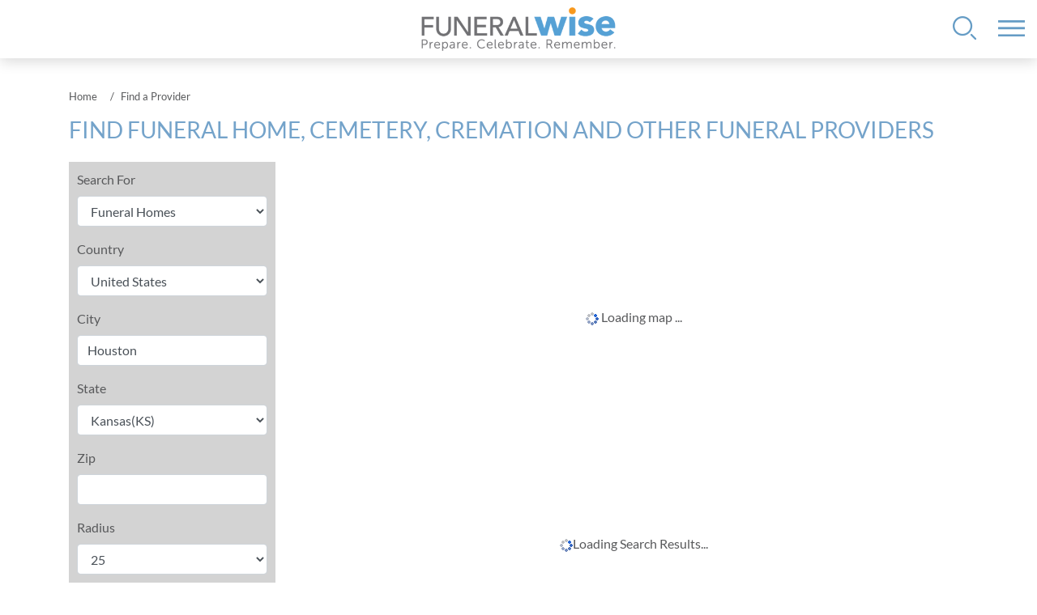

--- FILE ---
content_type: text/html; charset=UTF-8
request_url: https://planning.funeralwise.com/search-app/advisor/kansas/houston/mary+b.+gorny
body_size: 13271
content:
<!DOCTYPE html>
<html>
    <head>
        <meta charset="utf-8" />
        <title>Find A Funeral Provider</title>
        <meta name="description" content="Search for funeral homes, cremation services, cemeteries, final expense advisors, pet cemeteries and pet cremation services throughout the U.S.">
        <meta name="robots" content="noindex">
        <meta http-equiv="X-UA-Compatible" content="IE=edge">
        <meta name="viewport" content="width=device-width, initial-scale=1">
        <meta property="og:locale" content="en_US" />
        <meta property="og:type" content="website" />
        <meta property="og:title" content="Funeralwise.com: Your Complete Funeral Guide." />
        <meta property="og:description" content="Search for funeral homes, cremation services, cemeteries, final expense advisors, pet cemeteries and pet cremation services throughout the U.S. Also, find sellers of cremation urns, caskets, grave markers and burial vaults." />
        <meta property="og:url" content="https://planning.funeralwise.com/search-app/" />
        <meta property="og:site_name" content="Funeralwise Search App" />
        <meta property="og:image" content="https://cdn.funeralwise.com/wp-content/uploads/2017/02/logo-min-2.png" />
        <meta property="og:image:secure_url" content="https://cdn.funeralwise.com/wp-content/uploads/2017/02/logo-min-2.png" />
        <meta property="og:image:width" content="200" />
        <meta property="og:image:height" content="200" />
        <link rel="shortcut icon" type="image/x-icon" href="/favicon.ico">
        		
	<script src="https://cdnjs.cloudflare.com/ajax/libs/jquery/3.5.1/jquery.min.js" integrity="sha512-bLT0Qm9VnAYZDflyKcBaQ2gg0hSYNQrJ8RilYldYQ1FxQYoCLtUjuuRuZo+fjqhx/qtq/1itJ0C2ejDxltZVFg==" crossorigin="anonymous"></script>
		<link rel="stylesheet" href="https://maxcdn.bootstrapcdn.com/bootstrap/4.0.0/css/bootstrap.min.css" integrity="sha384-Gn5384xqQ1aoWXA+058RXPxPg6fy4IWvTNh0E263XmFcJlSAwiGgFAW/dAiS6JXm" crossorigin="anonymous">
	<link rel="stylesheet" href="https://www.funeralwise.com/wp-content/themes/fw-amp/assets/css/fw-amp.css">
        <link rel="stylesheet" href="https://use.fontawesome.com/releases/v5.14.0/css/all.css" type="text/css" media="all"/>
        <link type="text/css" rel="stylesheet" media="all" href="/search-app/style.css?v=3.5.3" />
        <script type="text/javascript" src="//maps.googleapis.com/maps/api/js?libraries=places&key=AIzaSyDqV2Ose5-7daq8KYLDYEBah479XR7oEMM"></script>

        <!-- Google Tag Manager -->
        <script>(function(w,d,s,l,i){w[l]=w[l]||[];w[l].push({'gtm.start':
                    new Date().getTime(),event:'gtm.js'});var f=d.getElementsByTagName(s)[0],
                j=d.createElement(s),dl=l!='dataLayer'?'&l='+l:'';j.async=true;j.src=
                'https://www.googletagmanager.com/gtm.js?id='+i+dl;f.parentNode.insertBefore(j,f);
            })(window,document,'script','dataLayer','GTM-WMR95H');</script>
        <!-- End Google Tag Manager -->

        <script async="async" src="https://www.googletagservices.com/tag/js/gpt.js"></script>
        <script>
            var googletag = googletag || {};
            googletag.cmd = googletag.cmd || [];
        </script>
        <script>
            googletag.cmd.push(function() {
                googletag.defineSlot("/1025524/fw-atf-box", [300, 250], "div-gpt-ad-1537540909681-0").addService(googletag.pubads());
                googletag.pubads().enableSingleRequest();
                googletag.pubads().collapseEmptyDivs();
                googletag.enableServices();
            });
        </script>

        <script type="text/javascript">
            jQuery(document).ready(function($){
                $('#btnSearch').click(function(e){
                    var inputs = ['txtCity'];
                    for (var i = 0; i < inputs.length; i++) {
                        $('#' + inputs[i]).val( $('#' + inputs[i]).val().trim() );
                    }
                });
                $('#txtCity').change(function(){$('#txtZip').val('');});
                $('#lstState').change(function(){$('#txtZip').val('');});
            });

            if (!String.prototype.endsWith) {
                String.prototype.endsWith = function(search, this_len) {
                    if (this_len === undefined || this_len > this.length) {
                        this_len = this.length;
                    }
                    return this.substring(this_len - search.length, this_len) === search;
                };
            }

            //Working vars
            var locs = [];
            var radius = 25;
            var userLatLng, userAddress;
            var geocoder, DMService, map;
            var show_google_search = false;
            var show_provider_search = true;
            var states = {};
            var state = 'KS';
            var city = 'houston';
            var loc_timeout;

            function initialize() {
                geocoder = new google.maps.Geocoder();
                DMService = new google.maps.DistanceMatrixService();

                //states = $('[name=lstState] option').get().reduce(function(states, e) {var $e = $(e); states[$e.val()] = $e.data('slug'); return states;}, {});
                window.onpopstate = updateHistory;

                // if state declared jump to inner part of getAddressFromIP()
                if (state != '') {
					                    city = city.toLowerCase().replace(/\b[a-z]/g, function(letter) {
                        return letter.toUpperCase();
                    });
                    $('#txtCity').val( city.replace( '-', ' ' ) );

                    $('#lstState option[value=' + state + ']').first().prop('selected', true);
					                } else
                    // Try HTML5 geolocation else use default location
                if ("geolocation" in navigator) {
                    loc_timeout = setTimeout(geolocationError, 10000);
                    navigator.geolocation.getCurrentPosition(geolocationSuccess,geolocationError);
                } else {
                    geolocationError();
                }
            }

            function geolocationSuccess(position) {
                // Using HTML5 geolocation!;
                clearTimeout(loc_timeout);
                userLatLng = new google.maps.LatLng(position.coords.latitude, position.coords.longitude);
                genMap();
            }

            function geolocationError() {
                clearTimeout(loc_timeout);
                $.post('https://www.googleapis.com/geolocation/v1/geolocate?key=AIzaSyDqV2Ose5-7daq8KYLDYEBah479XR7oEMM',
                    {considerIp:true},
                    function(result) {
                        // What to do if there is an error?
                        userLatLng = new google.maps.LatLng(result.location.lat, result.location.lng);
                        genMap();
                    }
                );
            }

            // Map generation
            function genMap() {
                // Reverse geocode
                getAddress(function(){
                    if ( $('#lstSearchRadius').val() > 25 ) {
                        useZoom = 8;
                    } else if ( $('#lstSearchRadius').val() > 15 ) {
                        useZoom = 10;
                    } else {
                        useZoom = 11;
                    }

                    // Get map
                    var myOptions = {
                        zoom: useZoom,
                        center: userLatLng,
                        mapTypeId: google.maps.MapTypeId.ROADMAP
                    };
                    map = new google.maps.Map(document.getElementById("map"), myOptions);

                    getLocs();
                });
            }

            //Reverse geocode function
            function getAddress(callback) {
                // we already have the userAddress, initiate the next step
                if (userAddress != undefined){
                    callback();
                    // get the userAddress using geocode
                } else {
                    geocoder.geocode({'latLng': userLatLng}, function(results, status) {
                        if (status == google.maps.GeocoderStatus.OK) {
                            userAddress = results[0].formatted_address;
                            if (($('#lstCountry').val() != 'Canada') && results[0].formatted_address.endsWith('Canada')) {
                                $('#lstCountry').val('Canada');
                                setUpCanada();
                            }
                            for (i in results[0]['address_components']) {
                                //Populate location form
                                if (results[0]['address_components'][i]['types'][0] == 'locality')
                                    $('#txtCity').val(results[0]['address_components'][i]['short_name']);
                                if (results[0]['address_components'][i]['types'][0] == 'administrative_area_level_1')
                                    $('#lstState').val(results[0]['address_components'][i]['short_name']);
                                //Uncomment if zip is to be included in search
                                if (results[0]['address_components'][i]['types'][0] == 'postal_code')
                                    $('#txtZip').val(results[0]['address_components'][i]['short_name']);
                            }
                            callback();
                        }                    });
                }
            }

            //Generates User location marker
            function genUserAddressMarker() {
                var marker = new google.maps.Marker({
                    position: userLatLng,
                    title: 'My Location',
                    icon: {url: '/search-app/gmap_icons/home.svg', labelOrigin: new google.maps.Point(10, 10)},
                    draggable:true,
                    map: map
                });
                marker.infowindow = new google.maps.InfoWindow({content: '<h4>My Location</h4>' + userAddress});
                google.maps.event.addListener(marker, 'click', function() {
                    marker.infowindow.open(map, marker);
                });
                google.maps.event.addListener(marker, 'dragend', function() {
                    userAddress = undefined;
                    userLatLng = marker.position;
                    genMap();
                });
            }

            function addRegularMarker(loc, index) {
                var ico = '/search-app/gmap_icons/pin.php?label=' + (loc.order + 1) + '&type=regular&color=FFFFFF';// + loc.rank + '.' + loc.order + '.svg';
                var marker = new google.maps.Marker({
                    position: loc.geometry.location,
                    title: loc.name,
                    icon: {url: ico, labelOrigin: new google.maps.Point(10, 10)}, //new google.maps.MarkerImage(ico),
                    map: map
                    //label: {text: (loc.order + 1) + '', fontFamily: "Arial", fontWeight: "bold", fontSize: "12px", color: "#4e8abe"},
                    //zIndex: google.maps.Marker.MAX_ZINDEX + 100 - loc.order
                });

                marker.infowindow = new google.maps.InfoWindow();
                var typeSlug = $('#lstServiceType option:selected').data('slug');
                var loc_place = '<h4><a href="#" onclick="showRegularProvider(' + index + ',\'' + typeSlug + '\');">' + loc.name + '</a></h4>';

                marker.infowindow.setContent(loc_place + loc.formatted_address + '<br />');

                google.maps.event.addListener(marker, 'click', function() {
                    marker.infowindow.open(map, marker);
                });

                //Add marker to location
                loc.marker = marker;
            }

            function addPreferredMarker(loc, index) {
                var ico = '/search-app/gmap_icons/pin.php?label=' + (loc.order + 1) + '&type=preferred&rank=2';// + loc.rank + '.' + loc.order + '.svg';
                var marker = new google.maps.Marker({
                    position: loc.geometry.location,
                    title: loc.name,
                    icon: {url: ico, labelOrigin: new google.maps.Point(10, 10)}, //new google.maps.MarkerImage(ico),
                    map: map,
                    //label: {text: (loc.order + 1) + '', fontFamily: "Arial", fontWeight: "bold", fontSize: "12px", color: "#4e8abe"},
                    zIndex: google.maps.Marker.MAX_ZINDEX + 100 - loc.order
                });

                marker.infowindow = new google.maps.InfoWindow();
                var typeSlug = $('#lstServiceType option:selected').data('slug');
                var loc_place = '<h4><a href="#" onclick="showPreferredProvider(' + index + ',\'' + typeSlug +'\');">' + loc.name + '</a></h4>';

                marker.infowindow.setContent(loc_place + loc.formatted_address + '<br />');

                google.maps.event.addListener(marker, 'click', function() {
                    marker.infowindow.open(map, marker);
                });

                //Add marker to location
                loc.marker = marker;
            }

            //Geocoder
            function getLatLng(loc, retries){
                if (loc.geometry !== undefined) return;

                geocoder.geocode( { 'address': loc.vicinity}, function(results, status) {
                    if (status == google.maps.GeocoderStatus.OK) {
                        loc.geometry = results[0].geometry;
                    } else {
						                        if (retries < 10 && status == google.maps.GeocoderStatus.OVER_QUERY_LIMIT) {
                            retries += 1;
                            var delay = (Math.pow(2,retries)*100) + (Math.round(Math.random() * 1000));
                            setTimeout(function(){getLatLng(loc, retries)}, delay);
                        }
                    }
                });
            }

            //Redraw map on search
            function redraw(userInitiated) {
                var address = '';
                var search_zip = document.getElementById('txtZip').value.trim();
                var search_address = '';

                var type = $('#lstServiceType option:selected').data('slug');
                var radius = $('#lstSearchRadius').val();
                var state = $('#lstState option:selected').data('slug');
                var city = $('#txtCity').val();

                if (userInitiated && !$('#search-results').is(':visible')) {
                    showSearchResults();
                } else if (userInitiated) {
                    $('.breadcrumb-item.extended').remove();
                }

                if (search_zip != '') {
                    if ((document.getElementById('lstCountry').value == "United States") && ((search_zip.match(/^[0-9]+$/) == null) || (search_zip.length != 5))) {
                        alert("The zip you entered is invalid");
                        return;
                    }
                    search_address = {"search_zip": search_zip, "search_country": document.getElementById('lstCountry').value};
                } else {
                    search_address = {"search_city" : document.getElementById('txtCity').value,
                        "search_state" : document.getElementById('lstState').value,
                        "search_country" : document.getElementById('lstCountry').value};
                }
                search({type: type, radius: radius, search_address: search_address, state: state, city: city}, userInitiated ? 'push' : 'none');
            }

            function search(searchParams, action) {
                var search_address = searchParams['search_address'],
                    type = searchParams['type'],
                    radius = searchParams['radius'],
                    state = searchParams['state'],
                    city = searchParams['city'],//.trim() != '' ? searchParams['city'].trim().toLowerCase().replace(' ', '-') : '',
                    address = '';

                for(var k in search_address){
                    address += (address != '' && search_address[k] != '') ? ', ' : '';
                    address += (search_address[k] != '') ? search_address[k] : '';
                }

                geocoder.geocode( { 'address': address}, function(results, status) {
                    if (status == google.maps.GeocoderStatus.OK) {
                        userLatLng = results[0].geometry.location;

                        userAddress = 'search_zip' in search_address ? results[0].formatted_address : address;

                        for (i in results[0]['address_components']) {
                            if (results[0]['address_components'][i]['types'][0] == 'locality') {
                                searchParams['city'] = city = results[0]['address_components'][i]['short_name'];
                                document.getElementById('txtCity').value = city;
                            }

                            if ('search_zip' in search_address) {
                                if (results[0]['address_components'][i]['types'][0] == 'administrative_area_level_1') {
                                    document.getElementById('lstState').value = results[0]['address_components'][i]['short_name'];
                                    searchParams['state'] = state = $('#lstState option:selected').data('slug');
                                }
                            }
                        }

                        genMap();
                        // update URL in address bar
                        if (action == 'push') {
                            var path = "/search-app/" + type + "/" + state + (city != '' ? '/' + city.trim().toLowerCase().replace(' ', '-') : '');
                            window.history.pushState(searchParams, "", path);
                        }/* else if (action == 'replace') {
                        window.history.replaceState({type: type, state: state, radius: radius, search: search_address}, "", "/search-app/" + type + "/" + state + (search_address['search_city'].trim() != '' ? '/' + search_address['search_city'].trim().replace(' ', '-') : ''));
                    }*/
                    } else {
                        alert("We're sorry but we cannot locate the city and state that you entered. Please check the spelling of the city and make sure that you have selected the correct state.");
                    }
                });
            }


            function updateHistory(event) {
                if (event.state) {
                    if ('name' in event.state) {
                        $('#search-results').hide();
                        $('#search-details').show();
                    } else {
                        $('#search-details').hide();
                        $('#search-results').show();
                        // update inputs
                        var state = event.state;
                        $('#lstServiceType option[data-slug=' + state.type + ']').prop('selected', true);
                        $('#txtCity').val(state.city);
                        $('#lstState option[data-slug=' + state.state + ']').prop('selected', true);
                        $('#lstSearchRadius').val(state.radius);
                        $(document).attr('title', "Find A Funeral Provider");
                        //search(event.state, "none");
                    }
                }
            }

            //Generates locations and places report
            function updateSearchList(retries) {
                var locs_div = document.getElementById('vendor_list');
                var places_div = document.getElementById('localSearch_list');
                var search_list_blurb_div = document.getElementById('search_list_blurb');
                var type = document.getElementById('lstServiceType').value;
                var typeText = $('#lstServiceType option:selected').text();
                var stateText = document.getElementById('lstState').value;
                var cityText = document.getElementById('txtCity').value;
                var typeSlug = $('#lstServiceType option:selected').data('slug');
                var str_address = '';
                states = $('[name=lstState] option').get().reduce(function(states, e) {var $e = $(e); states[$e.val()] = $e.data('slug'); return states;}, {});

                $('#busy-spinner').hide();
                // show preferred results
                if ('preferred' in locs) {
                    var locs_html = "";
                    if (locs['preferred'].length != 0) {
                        locs_html += '<h3 style="font-size:160%;font-weight:600;padding:4px 8px;background-color:darkgray;color:white;margin-bottom:10px;">Funeralwise Preferred ' + (type == '9' ? 'Celebrants' : (type == '10' ? 'Advisors' : 'Providers')) + '</h3>';
                        $.each(locs['preferred'], function(index, loc) {
                            addPreferredMarker(loc, index);
                            var url = '/search-app/' + encodeURI(typeSlug + '/' + states[loc.state] + '/' + loc.city.toLowerCase().replace(/ /g, '-') + '/' + ('url_name' in loc ? loc.url_name : loc.name).toLowerCase().replace(/ /g, '+'));
                            if (loc.content) {
                                locs_html += loc.content;
                            } else {
                                locs_html += '<div class="list-entry"><a href="#" onclick="showInfo(locs[\'preferred\'][' + index + ']); return false;"><img src="/search-app/gmap_icons/pin.php?label=' + (loc.order + 1) + '&rank=' + loc.rank + '" id="preferred-' + index + '"></a> ';
                                locs_html += ' <a href="' + url + '" class="search-title" onclick="showPreferredProvider(' + index + ',\'' + typeSlug + '\'); return false;">'+ loc.name + '</a><span class="search-address"> - ' + loc.vicinity + '</span></div>';
                            }
                        });
                    } else {
                        locs_html += '<div class="list-entry"><p><strong>No Funeralwise Preferred Providers are currently listed in your search location.</strong></p></div>';
                    }
                    locs_div.innerHTML = locs_html;//'<h3>Funeralwise Preferred ' + (type == '9' ? 'Celebrants' : (type == '10' ? 'Advisors' : 'Providers')) + '</h3>' + locs_html;
                    $('#vendor_list').show();
                }
                // show regular results
                if ('regular' in locs) {
                    if (locs.regular.length > 0) {
                        var places_html = "";
                        places_html += '<h3>Other Providers</h3><div class="more-block">';
                        $.each(locs['regular'], function(index, loc) {
                            addRegularMarker(loc, index);
                            var url = '/search-app/' + encodeURI(typeSlug + '/' + states[loc.state] + '/' + loc.city.toLowerCase().replace(/ /g, '-') + '/' + loc.id);
                            places_html += '<div class="other-listing">';
                            places_html += '<a href="#" onclick="showInfo(locs[\'regular\'][' + index + ']); return false;"><img src="/search-app/gmap_icons/pin.php?label=' + (loc.order + 1) + '&type=regular&color=FFFFFF" id="regular-' + index + '"></a>';
                            places_html += '<a href="#" class="search-title" onclick="showRegularProvider(' + index + ',\'' + typeSlug + '\'); return false;">'+ loc.name + '</a>';
                            places_html += '<div class="other-address">' + loc.vicinity + '</div>';
                            places_html += '</div>';
						if (((index + 1) % 10 == 0) && (index != locs['regular'].length - 1)) {
							places_html += '<div class="more-activator" onclick="showMore(event);" style="cursor:pointer;font-size: 120%;padding-left: 1.5em;margin-bottom: 15px;cursor:pointer;">More...</div></div><div style="display:none;">';
						}
                        });
					places_html += '</div>';
                        places_div.innerHTML = places_html;
                        $('#localSearch_list').show();
                    }
                }


                //redraw myAddressMarker
                genUserAddressMarker();
            }

            //Retrieve locations
            function getLocs() {
                $('#localSearch_list').hide().empty();
                $('#vendor_list').hide().empty();
                $('#busy-spinner').show();

                var frmdata = {"type" : document.getElementById('lstServiceType').value,
                    "city" : document.getElementById('txtCity').value,
                    "state" : document.getElementById('lstState').value,
                    "radius" : $('#lstSearchRadius').val(),
                    "latitude" : userLatLng.lat(),
                    "longitude" : userLatLng.lng(),
                    //"zip" : document.getElementById('txtZip').value,
                    "country" : document.getElementById('lstCountry').value};

                $.ajax({
                    type: "POST",
                    url: "/search-app/locs.php",
                    data: frmdata,
                    dataType: "json",
                    success: function(result) {
                        if (result['success']) {
                            //Populate locs
                            locs = result['results'];

                            if ('regular' in locs) {
                                $.each(locs['regular'], function(index, loc) {
                                    // change this to loc.index on changing other code
                                    loc.order = index;
                                    loc.preferred = true;
                                    loc.geometry = {'location': new google.maps.LatLng(loc.latitude, loc.longitude)};
                                });
                            }
                            if ('preferred' in locs) {
                                $.each(locs['preferred'], function(index, loc) {
                                    // change this to loc.index on changing other code
                                    loc.order = index;
                                    loc.preferred = true;
                                    loc.geometry = {'location': new google.maps.LatLng(loc.latitude, loc.longitude)};
                                });
                            }

                            updateSearchList(0);
                        } else {
                            alert(result['error']['message']);
                        }
                    } //--success
                });
            }

            //Display infowindow
            function showInfo(loc, i){
                if (loc.marker !== undefined) {
                    loc.marker.infowindow.open(map, loc.marker);
                    //Scroll to map
                    $('html, body').animate({
                        scrollTop: $('#map').offset().top
                    }, 500);
                }
                return false;
            }

            function showSearchResults() {
                $('#search-details').hide();
                $('#search-results').show();
                $('#search-inputs').show();
                var previousURL = $('#back-button').data('previousUrl');
                if (previousURL != '') {
                    window.history.replaceState({type:$('#lstServiceType option:selected').data('slug'), radius:'25', search_address:{search_city:$('#txtCity').val(), search_state:$('#lstState option:selected').val(), search_country:$('#lstCountry').val()}, state:$('#lstState option:selected').data('slug'), city:document.getElementById('txtCity').value}, "", previousURL);
                    $(document).attr('title', "Find A Funeral Provider");
                } else {
                    // else go back 1 (popstate)
                    window.history.back();
                }
                $('.breadcrumb-item.extended').remove();
            }

            function showPreferredProvider(index, typeSlug) {
                var provider = locs['preferred'][index],
                    url = '/search-app/' + encodeURI(typeSlug + '/' + states[provider.state] + '/' + provider.city.toLowerCase().replace(/ /g, '-') + '/' + ('url_name' in provider ? provider.url_name : provider.name).toLowerCase().replace(/ /g, '+'));
                $.ajax({
                    type: "POST",
                    url: "/search-app/" + (typeSlug == 'insurance-advisor' ? 'advisorDetail.php' : (typeSlug == 'celebrant' ? 'celebrantDetail.php' : 'providerDetail.php')),
                    data: typeSlug == 'insurance-advisor' ? {advisor_id:provider.id} : (typeSlug == 'celebrant' ? {celebrant_id: provider.id} : {provider_id: provider.id}),
                    dataType: "json",
                    success: function(result) {
                        if (result['success']) {
                            $('#detail').remove();
                            $('#search-details').append(result['content']);
                            $('#search-results').hide();
                            $('#search-details').show();
                            $('#search-inputs').hide();
                            window.history.pushState({type:typeSlug, state:provider.state, city:provider.city, name:provider.name}, "", url);
                            $(document).attr('title', provider.name);
                            $('#back-button').data('previousUrl', '');
                        } else {
                            if ('message' in result) alert(result['message']);
                        }
                    }
                });
            }

            function showRegularProvider(index, typeSlug) {
                var provider = locs['regular'][index],
                    url = '/search-app/' + encodeURI(typeSlug + '/' + states[provider.state] + '/' + provider.city.toLowerCase().replace(/ /g, '-') + '/' + provider.id);
                $.ajax({
                    type: "POST",
                    url: "/search-app/placeDetail.php",
                    data: {place_id: provider.id},
                    dataType: "json",
                    success: function(result) {
                        if (result['success']) {
                            $('#detail').remove();
                            $('#search-details').append(result['content']);
                            $('#search-results').hide();
                            $('#search-details').show();
                            window.history.pushState({type:typeSlug, state:provider.state, city:provider.city, name:provider.name}, "", url);
                            $(document).attr('title', provider.name);
                            $('#back-button').data('previousUrl', '');
                        } else {
                            if ('message' in result) alert(result['message']);
                        }
                    }
                });
            }

            function openPackageDetail(package_id) {
                $.ajax({
                    type: "POST",
                    url: "/search-app/packageDetail.php",
                    data: {package_id:package_id},
                    dataType: "json",
                    success: function(result) {
                        if (result['success']) {
                            $($('#modal-dialog-tmpl').html()).find('.modal-body').append(result['content']).end()
                                .on('hidden.bs.modal', function(event) {
                                    $(event.target).remove();
                                })
                                .modal('show');
                        }
                    },
                });
            }

            function updateCountry(event) {
                var $target = $(event.target);
                if ($target.val() == "United States") {
                    $('#frmFind').find('.form-group.state > label').text("State").end().find('.form-group.zip > label').text('Zip');

                    $('#lstState > option').detach().appendTo('#canadianStates');
                    $('#unitedStates > option').detach().appendTo('#lstState');

                    $('#lstServiceType').prepend(window.serviceTypes);
                    $('#lstServiceType').val("0");
                } else if ($target.val() == "Canada") {
                    $('#frmFind').find('.form-group.state > label').text("Province").end().find('.form-group.zip > label').text('Postal Code');

                    $('#lstState > option').detach().appendTo('#unitedStates');
                    $('#canadianStates > option').detach().appendTo('#lstState');

                    var $serviceType = $('#frmFind [name=lstServiceType]');
                    if ($serviceType.val() != '9') alert("Only Celebrant Searches are allowed in Canada");

                    window.serviceTypes = $('#lstServiceType').find('option:not([value=9])').detach();
                    $('#lstServiceType').val("9");
                }

                // Clear City, zip
                $('#frmFind').find('[name=txtCity]').val('').end().find('[name=txtZip]').val('');
            }

            function setUpCanada() {
                $('#frmFind').find('.form-group.state > label').text("Province").end().find('.form-group.zip > label').text('Postal Code');
                $('#lstState > option').detach().appendTo('#unitedStates');
                $('#canadianStates > option').detach().appendTo('#lstState');

                window.serviceTypes = $('#lstServiceType').find('option:not([value=9])').detach();
                $('#lstServiceType').val("9");
            }
            function updateType(event) {
                var type = $(event.target).val();
                if (type == "9") {
                    if ($('#lstSearchRadius').val() == "25")
                        $('#lstSearchRadius').val("50");

                }
            }
		function showMore(event) {
			var $target = $(event.target),
				$parent = $target.parent();
			var top = $target.hide().parent().next().slideDown().offset().top;
			 $("html, body").animate({ scrollTop: top }, "slow");
		}
        </script>
    </head>
    <body id="find" onload="initialize();"><!-- Layout -->
    <!-- Google Tag Manager (noscript) -->
    <noscript><iframe src="https://www.googletagmanager.com/ns.html?id=GTM-WMR95H"
                      height="0" width="0" style="display:none;visibility:hidden"></iframe></noscript>
    <!-- End Google Tag Manager (noscript) -->

	<style>
amp-img[class^=i-amp], amp-img[class^=-amp] {
    height: auto;
    max-width: 100%;
}
</style>
<script>
	function toggleNavigation() {
		var $nav = $('#main-navigation');
		if ($nav.prop('hidden')) {
			$nav.prop('hidden',null);
		} else {
			$nav.prop('hidden','hidden');
		}
	}
	function toggleSearch() {
		var $search = $('#top-search');
		if ($search.prop('hidden')) {
			$search.prop('hidden',null);
		} else {
			$search.prop('hidden','hidden');
		}
	}
</script>
<section class="fw-section" id="fw-top">
		<div id="fw-main-header">
			<a href="https://www.funeralwise.com/">
						<amp-img alt="Funeralwise.com Logo" src="https://www.funeralwise.com/wp-content/themes/fw-amp/assets/images/logo-sm-2x.png" width="239" height="54" layout="intrinsic" class="i-amphtml-layout-intrinsic i-amphtml-layout-size-defined i-amphtml-element i-amphtml-built i-amphtml-layout" i-amphtml-layout="intrinsic" style="--loader-delay-offset:600ms !important;"><i-amphtml-sizer slot="i-amphtml-svc" class="i-amphtml-sizer"><img alt="" aria-hidden="true" class="i-amphtml-intrinsic-sizer" role="presentation" src="[data-uri]"></i-amphtml-sizer>
			<img decoding="async" alt="Funeralwise.com Logo" src="https://www.funeralwise.com/wp-content/themes/fw-amp/assets/images/logo-sm-2x.png" class="i-amphtml-fill-content i-amphtml-replaced-content" width="239" height="54"></amp-img>
						</a>
  			<div role="button" onclick="toggleSearch();" tabindex="0" class="top-button" id="search-btn"></div>
  			<div role="button" onclick="toggleNavigation();" tabindex="0" class="top-button" id="nav-btn"></div>
		</div>
		
		<div id="top-search" hidden="">
			<button onclick="toggleSearch();" class="top-button"><span class="close-search">X</span></button>
			<div class="container">
				<div class="search-title">How can we help you?</div>
				<div id="site-search-form">
	<form method="get" id="search-form" action="https://www.funeralwise.com/" target="_top" novalidate="" class="i-amphtml-form">
		<div class="input-group mb-3">
  			<input name="s" id="s" type="text" class="form-control" placeholder="Search the site" aria-label="Search" aria-describedby="Search" value="">
  			<div class="input-group-append">
    			<button class="btn" type="submit"><i class="fas fa-search"></i></button>
  			</div>
		</div>
		
 
		
	</form>
</div>
				<div class="popular-search-terms">
					<div class="popular-terms-title">Popular Search Terms:</div>
					<ul class="inline-list">
												<li class="list-inline-item"><a href="/?s=Funeral+Cost">Funeral Cost</a></li>
												<li class="list-inline-item"><a href="/?s=Celebration+of+Life"> Celebration of Life</a></li>
												<li class="list-inline-item"><a href="/?s=Grief"> Grief</a></li>
												<li class="list-inline-item"><a href="/?s=Funeral+Planning"> Funeral Planning</a></li>
												<li class="list-inline-item"><a href="/?s=Pet+Loss"> Pet Loss</a></li>
												<li class="list-inline-item"><a href="/?s=Funeral+Customs"> Funeral Customs</a></li>
												<li class="list-inline-item"><a href="/?s=Funeral+Etiquette"> Funeral Etiquette</a></li>
												<li class="list-inline-item"><a href="/?s=Making+Funeral+Arrangements"> Making Funeral Arrangements</a></li>
											</ul>
				</div>
			</div>
		</div> 
		
		<amp-sidebar id="main-navigation" layout="nodisplay" side="right" class="i-amphtml-layout-nodisplay i-amphtml-element i-amphtml-overlay i-amphtml-scrollable i-amphtml-built" hidden="" i-amphtml-layout="nodisplay" role="menu" tabindex="-1">
  			<div role="button" aria-label="close nav-menu" onclick="toggleNavigation();" on="tap:main-navigation.toggle" tabindex="0" class="close-nav-menu"><i class="fas fa-times"></i></div>
			<ul itemscope="itemscope" itemtype="http://schema.org/SiteNavigationElement" class="nav-menu" id="menu-header-navigation"><li id="menu-item-17700" class="menu-item menu-item-type-post_type menu-item-object-page menu-item-17700"><a href="https://www.funeralwise.com/find-services/">Funeral Service Finder</a></li>
<li id="menu-item-18136" class="menu-item menu-item-type-post_type menu-item-object-page menu-item-18136"><a href="https://www.funeralwise.com/funeral-planning/">Funeral Planning</a></li>
<li id="menu-item-18277" class="menu-item menu-item-type-post_type menu-item-object-page menu-item-18277"><a href="https://www.funeralwise.com/funeral-arrangements/">Funeral Arrangements</a></li>
<li id="menu-item-18223" class="menu-item menu-item-type-post_type menu-item-object-page menu-item-18223"><a href="https://www.funeralwise.com/cremation/">Cremation</a></li>
<li id="menu-item-18137" class="menu-item menu-item-type-post_type menu-item-object-page menu-item-18137"><a href="https://www.funeralwise.com/funeral-cost/">Funeral Cost</a></li>
<li id="menu-item-18225" class="menu-item menu-item-type-post_type menu-item-object-page menu-item-18225"><a href="https://www.funeralwise.com/celebration-of-life/">Celebration of Life</a></li>
<li id="menu-item-18138" class="menu-item menu-item-type-post_type menu-item-object-page menu-item-18138"><a href="https://www.funeralwise.com/funeral-products/">Funeral Products</a></li>
<li id="menu-item-18448" class="menu-item menu-item-type-post_type menu-item-object-page menu-item-18448"><a href="https://www.funeralwise.com/funeral-customs/">Funeral Customs</a></li>
<li id="menu-item-18492" class="menu-item menu-item-type-post_type menu-item-object-page menu-item-18492"><a href="https://www.funeralwise.com/funeral-etiquette/">Funeral Etiquette</a></li>
<li id="menu-item-18628" class="menu-item menu-item-type-post_type menu-item-object-page menu-item-18628"><a href="https://www.funeralwise.com/grief/">Your Grief</a></li>
<li id="menu-item-18624" class="menu-item menu-item-type-post_type menu-item-object-page menu-item-18624"><a href="https://www.funeralwise.com/pet-loss/">Pet Loss</a></li>
<li id="menu-item-18587" class="menu-item menu-item-type-post_type menu-item-object-page menu-item-18587"><a href="https://www.funeralwise.com/resources/">Resources</a></li>
<li id="menu-item-18496" class="menu-item menu-item-type-post_type menu-item-object-page menu-item-18496"><a href="https://www.funeralwise.com/blogs-and-forums/">Blogs and Forums</a></li>
<li id="menu-item-6363" class="menu-item menu-item-type-custom menu-item-object-custom menu-item-6363"><a href="https://store.funeralwise.com">Memorial Store</a></li>
<li id="menu-item-18025" class="menu-item menu-item-type- menu-item-object- menu-item-18025"><a href="https://planning.funeralwise.com/plan/login">Login to Your Funeral Plan</a></li>
</ul>		<!--<button class="i-amphtml-screen-reader" tabindex="-1" onclick="toggleNavigation();">Close the sidebar</button>--></amp-sidebar>
	</section>
    <main class="fw-section" id="fw-page">
    	<header id="fw-header" class="no-image"></header>
        <div class="container" id="content">
            <div class="row">
                <div class="col-lg-12 col-sm-12 col-xs-12">
                    <div id="breadcrumbs">
                        <!-- START Breadcrumbs -->
                        <nav aria-label="breadcrumb">
                            <ol class="breadcrumb hidden-xs hidden-phone clearfix">
                                <li class="breadcrumb-item"><a href="https://planning.funeralwise.com">Home</a> </li>
                                <li class="breadcrumb-item"><a href="https://planning.funeralwise.com/search-app/">Find a Provider</a></li>
                                                			</ol>
                		  </nav>
                        <!-- END Breadcrumbs -->
					</div><!-- #breadcrumbs -->
					                           
    				<h1 class="entry-title">Find Funeral Home, Cemetery, Cremation and Other Funeral Providers</h1>
           		 </div><!-- /.col-lg-9 -->
        	</div><!-- .row -->
 			<div class="row">
            <div id="sidebar" role="complementary" class="sidebar col-lg-3 col-sm-12 col-xs-12">
                <div id="search-inputs">
                    <form id="frmFind" name="frmFind" method="POST" onSubmit="GetLatLong(); return false;">
						                            <div class="form-group">
                            	<label>Search For</label>
                                <select class="form-control" name="lstServiceType" id="lstServiceType" onchange="updateType(event);">
									<option value="0"  data-query="funeral home" data-slug="funeral-home">Funeral Homes</option>
<option value="2"  data-query="cremation" data-slug="cremation">Cremation Services</option>
<option value="9"  data-query="funeral celebrant services" data-slug="celebrant">Celebrants/Officiants</option>
<option value="10"  data-query="advisor funeral planning" data-slug="insurance-advisor">Final Expense Advisors</option>
<option value="1"  data-query="cemetery" data-slug="cemetery">Cemeteries</option>
<option value="3"  data-query="pet cemetery" data-slug="pet-cemetery">Pet Cemeteries</option>
<option value="4"  data-query="pet cremation" data-slug="pet-cremation">Pet Cremation Services</option>
<option value="5"  data-query="casket suppliers" data-slug="casket">Casket Suppliers</option>
<option value="6"  data-query="cremation urns" data-slug="urn">Urn Suppliers</option>
<option value="7"  data-query="burial vault suppliers" data-slug="burial-vault">Burial Vault Suppliers</option>
<option value="8"  data-query="monument maker" data-slug="grave-marker">Grave Marker Suppliers</option>
                                </select>
								                            </div>
                            <div class="form-group">
                                <label>Country</label>
                                <select class="form-control" name="lstCountry" id="lstCountry" onchange="updateCountry(event);">
									<option value="United States">United States</option>
<option value="Canada">Canada</option>
                                </select>
                                 <input type="text" class="form-control" name="txtCountry" id="txtCountry" value="" style="display:none;" />
                            </div>
                            <div class="form-group">
                                <label>City</label>
                                <input type="text" class="form-control" name="txtCity" id="txtCity" value="houston" />
                             </div>
                            <div class="form-group state">
                                <label>State</label>
                                <select class="form-control" name="lstState" id="lstState">
									                                        <option value="AL" data-slug="alabama">Alabama(AL)</option>
									                                        <option value="AK" data-slug="alaska">Alaska(AK)</option>
									                                        <option value="AZ" data-slug="arizona">Arizona(AZ)</option>
									                                        <option value="AR" data-slug="arkansas">Arkansas(AR)</option>
									                                        <option value="CA" data-slug="california">California(CA)</option>
									                                        <option value="CO" data-slug="colorado">Colorado(CO)</option>
									                                        <option value="CT" data-slug="connecticut">Connecticut(CT)</option>
									                                        <option value="DC" data-slug="district-of-columbia">District of Columbia(DC)</option>
									                                        <option value="DE" data-slug="delaware">Delaware(DE)</option>
									                                        <option value="FL" data-slug="florida">Florida(FL)</option>
									                                        <option value="GA" data-slug="georgia">Georgia(GA)</option>
									                                        <option value="HI" data-slug="hawaii">Hawaii(HI)</option>
									                                        <option value="ID" data-slug="idaho">Idaho(ID)</option>
									                                        <option value="IL" data-slug="illinois">Illinois(IL)</option>
									                                        <option value="IN" data-slug="indiana">Indiana(IN)</option>
									                                        <option value="IA" data-slug="iowa">Iowa(IA)</option>
									                                        <option value="KS" data-slug="kansas" selected="selected">Kansas(KS)</option>
									                                        <option value="KY" data-slug="kentucky">Kentucky(KY)</option>
									                                        <option value="LA" data-slug="louisiana">Louisiana(LA)</option>
									                                        <option value="ME" data-slug="maine">Maine(ME)</option>
									                                        <option value="MD" data-slug="maryland">Maryland(MD)</option>
									                                        <option value="MA" data-slug="massachusetts">Massachusetts(MA)</option>
									                                        <option value="MI" data-slug="michigan">Michigan(MI)</option>
									                                        <option value="MN" data-slug="minnesota">Minnesota(MN)</option>
									                                        <option value="MS" data-slug="mississippi">Mississippi(MS)</option>
									                                        <option value="MO" data-slug="missouri">Missouri(MO)</option>
									                                        <option value="MT" data-slug="montana">Montana(MT)</option>
									                                        <option value="NE" data-slug="nebraska">Nebraska(NE)</option>
									                                        <option value="NV" data-slug="nevada">Nevada(NV)</option>
									                                        <option value="NH" data-slug="new-hampshire">New Hampshire(NH)</option>
									                                        <option value="NJ" data-slug="new-jersey">New Jersey(NJ)</option>
									                                        <option value="NM" data-slug="new-merico">New Mexico(NM)</option>
									                                        <option value="NY" data-slug="new-york">New York(NY)</option>
									                                        <option value="NC" data-slug="north-carolina">North Carolina(NC)</option>
									                                        <option value="ND" data-slug="north-dakota">North Dakota(ND)</option>
									                                        <option value="OH" data-slug="ohio">Ohio(OH)</option>
									                                        <option value="OK" data-slug="oklahoma">Oklahoma(OK)</option>
									                                        <option value="OR" data-slug="oregon">Oregon(OR)</option>
									                                        <option value="PA" data-slug="pennsylvania">Pennsylvania(PA)</option>
									                                        <option value="RI" data-slug="rhode-island">Rhode Island(RI)</option>
									                                        <option value="SC" data-slug="south-carolina">South Carolina(SC)</option>
									                                        <option value="SD" data-slug="south-dakota">South Dakota(SD)</option>
									                                        <option value="TN" data-slug="tennessee">Tennessee(TN)</option>
									                                        <option value="TX" data-slug="texas">Texas(TX)</option>
									                                        <option value="UT" data-slug="utah">Utah(UT)</option>
									                                        <option value="VT" data-slug="vermont">Vermont(VT)</option>
									                                        <option value="VA" data-slug="virginia">Virginia(VA)</option>
									                                        <option value="WA" data-slug="washington">Washington(WA)</option>
									                                        <option value="WV" data-slug="west-virginia">West Virginia(WV)</option>
									                                        <option value="WI" data-slug="wisconsin">Wisconsin(WI)</option>
									                                        <option value="WY" data-slug="wyoming">Wyoming(WY)</option>
									                                </select>
                                <input type="text" class="form-control" name="txtState" id="txtState" value="" style="display:none;" />
                            </div>
                            <div class="form-group zip">
                                <label>Zip</label>
                                <input type="text" class="form-control" name="txtZip" id="txtZip" value="" />
                            </div>
                            <div class="form-group">
                                <label>Radius</label>
                                <select class="form-control" name="lstSearchRadius" id="lstSearchRadius">
                                     <option value="15">15</option>
                                    <option value="25" selected="selected">25</option>
                                    <option value="50" >50</option>
                                     <option value="100">100</option>
                                </select>
                            </div>
                            <div class="form-group">
                                <input type="button" name="btnSearch" id="btnSearch" value="Search" class="form-text btn fw-orange-btn" onclick="redraw(true);" />
                            </div>
                   	 	</form>
                	</div><!-- /#search-inputs -->
                
                <div id="sidebar-landing" role="complementary" class="hidden-xs d-none-xs">
                	<h4>Plan Ahead Now!</h4>
                	<h5>The Wise Planning System</h5>
                	<div class="landing-text">
                		<p>Our Wise Planning System guides you through the planning process step-by-step. You can complete a Quick Plan in just a few minutes. It's Free, give it a try!</p>
                	</div>
                	<a class="btn fw-white-btn" href="https://www.funeralwise.com/funeral-quick-plan/">Start My Quick Plan</a>
                </div>
            </div>

             <div class="col-lg-9 col-sm-12 col-xs-12">
                <section id="search-results">
                    <div id="map">
                        <div id="loading-spinner"><img src="/search-app/images/loading.gif" alt="Loading map" /> Loading map ...</div>
                    </div>

                    <div id="results">
                        <div id="busy-spinner" style=""><img src="/search-app/images/loading.gif" alt="Loading map" />Loading Search Results...</div>
                        <div id="lists">
                            <div id="vendor_list" class="list">
								                            </div><!-- /#vendor_list -->
                            <div id="localSearch_list" class="list">
								                            </div><!-- /#localSearch_list -->
                        </div><!-- /#lists -->
                    </div><!-- /#results -->
                </section>

                <section id="search-details" class=""  style="display:none;">
                    <button class="btn fw-orange-btn btn-sm" id="back-button" data-previous-url="" onclick="showSearchResults();"><i class="fas fa-arrow-left"></i> Return to Search Results</button>
					                </section>
            </div><!--/.col-md-9 -->

        </div><!-- /.row -->
    </div><!-- /.container -->

    <div id="canadianStates" style="display:none;">
		            <option value="AB" data-slug="alberta">Alberta(AB)</option>
		            <option value="BC" data-slug="british-columbia">British Columbia(BC)</option>
		            <option value="LB" data-slug="labrador">Labrador(LB)</option>
		            <option value="MB" data-slug="manitoba">Manitoba(MB)</option>
		            <option value="NB" data-slug="new-brunswick">New Brunswick(NB)</option>
		            <option value="NF" data-slug="newfoundland">Newfoundland(NF)</option>
		            <option value="NS" data-slug="nova-scotia">Nova Scotia(NS)</option>
		            <option value="NU" data-slug="nunavut">Nunavut(NU)</option>
		            <option value="NW" data-slug="north-west-terr">North West Territory(NW)</option>
		            <option value="ON" data-slug="ontario">Ontario(ON)</option>
		            <option value="PE" data-slug="prince-edward-is">Prince Edward Island(PE)</option>
		            <option value="QC" data-slug="quebec">Quebec(QC)</option>
		            <option value="SK" data-slug="saskatchewen">Saskatchewen(SK)</option>
		            <option value="YU" data-slug="yukon">Yukon(YU)</option>
		    </div>
    <div id="unitedStates" style="display:none;"></div>
    <script id="modal-dialog-tmpl" type="text/html">
        <div class="modal fade collection-entry" tabindex="-1" role="dialog">
            <div class="modal-dialog fw-modal-dialog" role="document">
                <div class="modal-content">
                    <div class="modal-header">
                        <h5 class="modal-title"></h5>
                        <button type="button" class="close" data-dismiss="modal" aria-label="Close">
                            <span aria-hidden="true">&times;</span>
                        </button>
                    </div>
                    <div class="modal-body">
                    </div>
                    <div class="modal-footer">
                        <button type="button" class="btn btn-secondary fw-light-grey-btn" data-dismiss="modal">Close</button>
                    </div>
                </div>
            </div>
        </div>
    </script>
	<!--<script src="https://maxcdn.bootstrapcdn.com/bootstrap/3.3.7/js/bootstrap.min.js" integrity="sha384-Tc5IQib027qvyjSMfHjOMaLkfuWVxZxUPnCJA7l2mCWNIpG9mGCD8wGNIcPD7Txa" crossorigin="anonymous"></script>-->
<script src="https://maxcdn.bootstrapcdn.com/bootstrap/4.0.0/js/bootstrap.min.js" integrity="sha384-JZR6Spejh4U02d8jOt6vLEHfe/JQGiRRSQQxSfFWpi1MquVdAyjUar5+76PVCmYl" crossorigin="anonymous"></script>
<script type="text/javascript" src="/search-app/detail.js?v1.2.8"></script>
<script id="modal-dialog-tmpl" type="text/html">
	<div class="modal fade collection-entry" tabindex="-1" role="dialog">
		<div class="modal-dialog" role="document">
    			<div class="modal-content">
				<div class="modal-header">
					<h5 class="modal-title"></h5>
					<button type="button" class="close" data-dismiss="modal" aria-label="Close">
						<span aria-hidden="true">&times;</span>
					</button>
				</div>
      			<div class="modal-body">
				</div>
				<div class="modal-footer">
					<button type="button" class="btn btn-secondary fw-light-grey-btn" data-dismiss="modal">Close</button>
				</div>
			</div>
		</div>
	</div>
</script>
		    <script type="application/ld+json">{"@context":"http://schema.org","@type":"BreadcrumbList","name":"Bread Crumb List","@id":"https://planning.funeralwise.com/search-app/#BreadcrumbList","itemListElement":[{"@type":"ListItem","name":"Home","position":1,"item":{"@type":"WebPage","@id":"https://planning.funeralwise.com/","url":"https://planning.funeralwise.com/"}},{"@type":"ListItem","name":"Find a Provider","position":2,"item":{"@type":"WebPage","@id":"https://planning.funeralwise.com/search-app/","url":"https://planning.funeralwise.com/search-app/"}}]}</script>
		<style>
	footer#site-bottom {
		background: #7b7c81;
		color: #f1f2f2;
		padding: 15px 0 10px 0;
	}
</style>
	<footer role="contentinfo" id="site-bottom" next-page-hide="">
		<div class="container">
			<div class="row">
				<div class="col-md-12 col-xs-12">
					<p><a href="https://www.funeralwise.com">Home</a> | <a href="https://www.funeralwise.com/about">About Us</a> | <a href="https://www.funeralwise.com/contact/">Contact Us</a> | <a href="https://www.funeralwise.com/about/privacy/">Privacy Policy</a> | <a href="https://www.funeralwise.com/about/terms-of-service-agreement/">Terms of Service</a> <span class="copyright">Copyright © 2022 Funeralwise, LLC. All Rights Reserved</span></p>
					<p class="smaller">This site is protected by reCAPTCHA and the Google <a href="https://policies.google.com/privacy" target="_blank">Privacy Policy</a> and <a href="https://policies.google.com/terms" target="_blank">Terms of Service</a> apply.</p>
				</div>
			</div>	
		</div>
	</footer>    <script defer src="https://static.cloudflareinsights.com/beacon.min.js/vcd15cbe7772f49c399c6a5babf22c1241717689176015" integrity="sha512-ZpsOmlRQV6y907TI0dKBHq9Md29nnaEIPlkf84rnaERnq6zvWvPUqr2ft8M1aS28oN72PdrCzSjY4U6VaAw1EQ==" data-cf-beacon='{"version":"2024.11.0","token":"1ed9dc3a124c4c95bd78966ea33c7aac","server_timing":{"name":{"cfCacheStatus":true,"cfEdge":true,"cfExtPri":true,"cfL4":true,"cfOrigin":true,"cfSpeedBrain":true},"location_startswith":null}}' crossorigin="anonymous"></script>
</body>
    </html>

--- FILE ---
content_type: text/css
request_url: https://www.funeralwise.com/wp-content/themes/fw-amp/assets/css/fw-amp.css
body_size: 14649
content:
/* General */

/* pacifico-regular - latin */
@font-face {
  font-family:'Pacifico';
  font-style:normal;
  font-weight:400;
  src:url('../fonts/pacifico-v17-latin-regular.eot'); /* IE9 Compat Modes */
  src:local(''),
       url('../fonts/pacifico-v17-latin-regular.eot?#iefix') format('embedded-opentype'), /* IE6-IE8 */
       url('../fonts/pacifico-v17-latin-regular.woff2') format('woff2'), /* Super Modern Browsers */
       url('../fonts/pacifico-v17-latin-regular.woff') format('woff'), /* Modern Browsers */
       url('../fonts/pacifico-v17-latin-regular.ttf') format('truetype'), /* Safari, Android, iOS */
       url('../fonts/pacifico-v17-latin-regular.svg#Pacifico') format('svg'); /* Legacy iOS */
  font-display:swap;     
}

/* lato-300 - latin */
@font-face {
  font-family:'Lato';
  font-style:normal;
  font-weight:300;
  src:url('../fonts/lato-v17-latin-300.eot'); /* IE9 Compat Modes */
  src:local(''),
       url('../fonts/lato-v17-latin-300.eot?#iefix') format('embedded-opentype'), /* IE6-IE8 */
       url('../fonts/lato-v17-latin-300.woff2') format('woff2'), /* Super Modern Browsers */
       url('../fonts/lato-v17-latin-300.woff') format('woff'), /* Modern Browsers */
       url('../fonts/lato-v17-latin-300.ttf') format('truetype'), /* Safari, Android, iOS */
       url('../fonts/lato-v17-latin-300.svg#Lato') format('svg'); /* Legacy iOS */
	font-display:swap;     
}
/* lato-regular - latin */
@font-face {
  font-family:'Lato';
  font-style:normal;
  font-weight:400;
  src:url('../fonts/lato-v17-latin-regular.eot'); /* IE9 Compat Modes */
  src:local(''),
       url('../fonts/lato-v17-latin-regular.eot?#iefix') format('embedded-opentype'), /* IE6-IE8 */
       url('../fonts/lato-v17-latin-regular.woff2') format('woff2'), /* Super Modern Browsers */
       url('../fonts/lato-v17-latin-regular.woff') format('woff'), /* Modern Browsers */
       url('../fonts/lato-v17-latin-regular.ttf') format('truetype'), /* Safari, Android, iOS */
       url('../fonts/lato-v17-latin-regular.svg#Lato') format('svg'); /* Legacy iOS */
	font-display:swap;     
}
/* lato-700 - latin */
@font-face {
  font-family:'Lato';
  font-style:normal;
  font-weight:700;
  src:url('../fonts/lato-v17-latin-700.eot'); /* IE9 Compat Modes */
  src:local(''),
       url('../fonts/lato-v17-latin-700.eot?#iefix') format('embedded-opentype'), /* IE6-IE8 */
       url('../fonts/lato-v17-latin-700.woff2') format('woff2'), /* Super Modern Browsers */
       url('../fonts/lato-v17-latin-700.woff') format('woff'), /* Modern Browsers */
       url('../fonts/lato-v17-latin-700.ttf') format('truetype'), /* Safari, Android, iOS */
       url('../fonts/lato-v17-latin-700.svg#Lato') format('svg'); /* Legacy iOS */
	font-display:swap;     
}

body {font-family:'Lato', sans-serif;color:#58595b;overflow-x:hidden;-ms-word-wrap:break-word;word-wrap:break-word; min-height:100%;}
html, body {height:100%;}

@media (prefers-color-scheme: dark) {
    body, #sidebar, .header .main-menu{background: #fff;}
    .list-group-item {background: #fff;border: 1px solid rgba(0, 0, 0, 0.125);}
    .header .main-menu a, .header .main-menu i {color:#58595b;}
    .header .main-menu .active {color: #58595b;background: #fff;}
    .header .main-menu .main-menu-dropdown .main-menu-dropdown-list {background: #fff;}
    .header .main-menu .main-menu-dropdown .main-menu-dropdown-list li a, .header .main-menu .main-menu-dropdown .main-menu-dropdown-list li i{color: #58595b;}
    .header .main-menu .main-menu-dropdown .main-menu-dropdown-list li a li a:hover,
    .header .main-menu .main-menu-dropdown .main-menu-dropdown-list li a li i:hover,
    .header .main-menu .main-menu-dropdown .main-menu-dropdown-list li i li a:hover,
    .header .main-menu .main-menu-dropdown .main-menu-dropdown-list li i li i:hover {
        background: #fff;
    }
    .header .main-menu li {border-color:#ddd;}
    .header .main-menu li:hover,
    .header .main-menu li:active {color: #fff;background: #fff;}
    .header .main-menu li ul li:hover,
    .header .main-menu li ul li:active {background: #fff;}
    .header .main-menu .hamburger {background: #212529;}
    .header .main-menu .hamburger:after,
    .header .main-menu .hamburger:before {background: #212529;}
}

.screen-reader-text {display:none;}

.text-uppercase {text-transform:uppercase;}
img.img-rounded {border-radius:3px;}

.float-right, .alignright {float:right;}	
.float-left, .alignleft {float:left;}

img.alignleft, img.alignright {margin-top:5px;margin-bottom:5px;}

img.alignleft {margin-right:20px;}
img.alignright {margin-left:20px;}

.text-muted {color:#777;}

.show {display:block;}
.hide, .hidden {display:none;}

#breadcrumbs {font-size:.8rem;}
#breadcrumbs ol {margin:0;padding:0;}
.breadcrumb {background:none;display:-ms-flexbox;display:flex;-ms-flex-wrap:wrap;flex-wrap:wrap;list-style:none;}
.breadcrumb-item + .breadcrumb-item {padding-left:0.5rem;color:#58595b;}
.breadcrumb-item + .breadcrumb-item::before {display:inline-block;padding-right:0.5rem;color:#58595b;content:"/";}
.breadcrumb-item + .breadcrumb-item:hover::before {text-decoration:underline;}
.breadcrumb-item + .breadcrumb-item:hover::before {text-decoration:none;}
.breadcrumb-item a {color:#58595b;}
.breadcrumb-item.active, .breadcrumb-item a:hover {color:#f39925;text-decoration:none;}

 @media (max-width:576px) {
 	#breadcrumbs {display:none;}
 }

.wp-caption {padding:0;text-align:center;max-width:100%;}
.wp-caption a:hover {border-bottom:none;}
.wp-caption.alignnone {margin:5px 0 20px 0;}
.wp-caption.alignleft {margin:5px 20px 20px 0;}
.wp-caption.alignright {margin:20px 0 20px 20px;}
.wp-caption img {border:0 none;height:auto;margin:0;max-width:100%;padding:0;width:auto;}
.wp-caption-text {font-size:.9rem;;margin:0;padding:5px 0;}

#wpadminbar{z-index:999999;}

table {width:100%;max-width:100%;margin-bottom:20px;border:1px solid  #ddd;}
table > thead > tr > th,table > tbody > tr > th,table > tfoot > tr > th,table > thead > tr > td,table > tbody > tr > td,table > tfoot > tr > td {padding:8px;line-height:1.42857143;vertical-align:top;border-top:1px solid #ddd;}
table > thead > tr > th {vertical-align:bottom;border-bottom:2px solid #ddd;}
table > caption + thead > tr:first-child > th,table > colgroup + thead > tr:first-child > th,table > thead:first-child > tr:first-child > th,table > caption + thead > tr:first-child > td,table > colgroup + thead > tr:first-child > td,table > thead:first-child > tr:first-child > td {border-top:0;}
table > tbody + tbody {border-top:2px solid #ddd;}
table {background-color:#fff;}

blockquote {padding:0;margin:0;font-size:inherit;border-left:none;}

.no-break {clear:both;}

.smaller {font-size:75%;}

.fw-orange {color:#f18903}
.fw-blue {color:#659bc5}

.fw-white-btn {color:#58595b;font-weight:700;background:#fff;text-transform:uppercase;border:2px solid #58595b;margin-bottom:30px;}
.fw-white-btn:hover {background:#f18903;color:#fff;border:2px solid #f18903;}
.fw-white-btn.btn-xs {font-size:14px;}

.fw-grey-btn {color:#16252d;background:#d1d1d3;border:2px solid #d1d1d3;}

.fw-orange-btn, .comment-reply-link a {font-size:1.2em;text-transform:uppercase;background:#f18903;color:#fff;border:2px solid #f18903;}
.fw-orange-btn:hover, .comment-reply-link a:hover {color:#fff;background:#f77500;border-color:#f77500;}
.fw-orange-btn.btn-sm {font-size:14px;}
.fw-orange-btn.btn-xs {font-size:12px;}
.less-padding {padding:0 10px 0 10px;margin:10px 0 10px 0}
.less-padding-right {padding-right:10px;}
.less-padding-left {padding-left:10px;}

.cursive {font-family:'Pacifico', cursive;}
.orange {color:#f29919;}

a {font-weight:normal;color:#f18903;text-decoration:none;}
a:hover {color:#f39925;text-decoration:underline;}

main.fw-section {margin:0 0 30px 0;}
section.fw-section {padding:30px 0 30px 0;}

#content {margin-top:30px;}

.pull-right {float:right;}
.pull-left {float:left;}
.btn-group-xs>.btn, .btn-xs {padding:1px 5px;font-size:12px;line-height:1.5;border-radius:3px;}
.alignright {float:right;margin-left:30px;margin-bottom:20px;}
.alignleft, .alignnone {float:left;margin-right:30px;margin-bottom:20px;}
.aligncenter {display:block;margin-left:auto;margin-right:auto;}


select.form-control {background-image:none;}


.visible-xs-inline,.visible-xs-inline-block,.visible-sm-inline,.visible-sm-inline-block{display:none;}
.visible-xs,.visible-sm,.visible-md,.visible-lg {display:none;}

@media only screen and (max-width :480px) {
	.alignright, .alignleft {float:none;display:block;margin-left:auto;margin-right:auto;}
}

@media (max-width:767px) {
    .visible-xs-inline {display:inline;}
    .visible-xs-inline-block {display:inline-block;}
    .visible-xs {display:block;}
    table.visible-xs { display:table;}
    tr.visible-xs {display:table-row;}
    th.visible-xs,td.visible-xs {display:table-cell;}
}

@media (min-width:768px) and (max-width:991px) {
    .visible-sm-inline-block {display:inline-block;}
    .visible-sm-inline {display:inline;}
    .visible-sm {display:block;}
    table.visible-sm {display:table; }
    tr.visible-sm {display:table-row;}
    th.visible-sm,td.visible-sm {display:table-cell;}
}

@media (min-width:992px) and (max-width:1199px) {
    .visible-md {display:block;}
    table.visible-md {display:table;}
    tr.visible-md { display:table-row;}
    th.visible-md,td.visible-md {display:table-cell; }
}

@media (min-width:1200px) {
    .visible-lg {display:block;}
    table.visible-lg {display:table;}
    tr.visible-lg {display:table-row;}
    th.visible-lg,td.visible-lg {display:table-cell;}
}

@media (max-width:767px) {
    .hidden-xs {display:none;}
    .container {
    	width:100%;
    	max-width:100%;
    	padding-right:15px;
    	padding-left:15px;
    	margin-right:auto;
    	margin-left:auto;
    }
    
}
@media (min-width:768px) and (max-width:991px) {
    .hidden-sm {display:none;}
}
@media (min-width:992px) and (max-width:1199px) {
    .hidden-md {display:none;}
}
@media (min-width:1200px) {
    .hidden-lg {display:none;}
}

/* Header */
#fw-top.fw-section {position:relative;padding-bottom:0;}
#fw-top button.top-button {border:0;background:none;padding:15px;}
#fw-top button.top-button i {font-size:36px;}

#fw-main-header {left:0;top:0;background:#fff;position:fixed;width:100%;height:72px;z-index:20;box-shadow: 0 0.25rem 1rem rgba(0, 0, 0, 0.15);}
#fw-main-header img {position:absolute;z-index:10;top:36px;left: 50%;transform: translate(-50%, -50%);}
#fw-main-header div {position:absolute;z-index:10;top:20px;}
#fw-main-header div#search-btn {height:29px;width:29px;background:url('../images/icon-search-blue.png') no-repeat;background-size: 29px 29px;right:75px;}
#fw-main-header div#nav-btn {top:25px;height:25px;width:33.5px;background: url('../images/icon-hamburger-blue.png') no-repeat;background-size: 33.5px 20px;right:15px;}
#fw-main-header .top-button:hover {cursor:pointer;}
#fw-main-header .top-button:focus {outline:none;}

@media (max-width: 575.98px) {
	#fw-main-header img {left:15px;transform:none;top:10px;}
}

.logged-in  #fw-main-header {top:32px;}

#top-search {position:fixed;top:0;width:100%;background:#fff;height:100vh;z-index:9999999}
#top-search button.top-button {position:absolute;top:5px;right:65px;}
#top-search a {color:#16252d;text-decoration:underline;}
#top-search form {margin-bottom:30px;}
#top-search ul {margin-left:0;padding-left:0;}
#top-search .close-search {font-size:2.2rem;font-weight:500;color:#16252d;}

.search-title {font-size:2.2rem;font-weight:500;color:#16252d;padding:30px 0 30px 0;}
.popular-terms-title {text-transform:uppercase;color:#16252d;font-size:1.1rem;margin-bottom:15px;}

#main-navigation {padding:15px 30px 15px 30px;background:#fff;}
#main-navigation ul {clear:both;width:100%;margin:60px 20px;padding:0;}
#main-navigation ul li {list-style:none;margin:25px 0 25px 0}
#main-navigation ul li a {color:#58595b;}

.close-nav-menu {float:right;outline:0;}
.close-nav-menu:hover {cursor:pointer;}

/* Lightbox/videos */

amp-lightbox {background: rgba(0,0,0,0.8);width: 100%;height: 100%;position: absolute;}
.amp-vimeo-container {display: flex;align-items: center;justify-content: center;width: 100%;height: 100%;}
.fw-video {flex: 1;}


#site-search-form input#s {border-color:#e0e9f1;box-shadow:none}
#site-search-form input#s, #site-search-form .input-group-append {background:#e0e9f1;color:#719bc1;}
#site-search-form .input-group-append i {color:#719bc1;}
#site-search-form .input-group-append {border-radius: 0.25rem;}

/* Alerts */
.alert {padding:15px;margin-bottom:20px;border:1px solid transparent;border-radius:4px;}
.alert h4 {margin-top:0;color:inherit;}
.alert .alert-link {font-weight:bold;}
.alert > p, .alert > ul {margin-bottom:0;}
.alert > p + p {margin-top:5px;}

.alert-dismissable, .alert-dismissible {padding-right:35px;}
.alert-dismissable .close, .alert-dismissible .close {position:relative;top:-2px; right:-21px;color:inherit;}

.alert-success {color:#3c763d;background-color:#dff0d8;border-color:#d6e9c6;}
.alert-success hr {border-top-color:#c9e2b3;}
.alert-success .alert-link {color:#2b542c;}

.alert-info {color:#31708f;background-color:#d9edf7;border-color:#bce8f1;}
.alert-info hr {border-top-color:#a6e1ec;}
.alert-info .alert-link {color:#245269;}

.alert-warning {color:#8a6d3b;background-color:#fcf8e3;border-color:#faebcc;}
.alert-warning hr {border-top-color:#f7e1b5;}
.alert-warning .alert-link {color:#66512c;}

.alert-danger {color:#a94442;background-color:#f2dede;border-color:#ebccd1;}
.alert-danger hr {border-top-color:#e4b9c0;}
.alert-danger .alert-link {color:#843534;}


/* Navigation */

.wp-pagenavi {clear:both;margin:25px 0 25px 0;font-size:1em;float:right;}
.wp-pagenavi a, .wp-pagenavi span {color:#58595b;text-decoration:none;border:1px solid #bbb;padding:3px 5px;margin:2px;}
.wp-pagenavi a:hover, .wp-pagenavi span.current {border-color:#7dacd5;}
.wp-pagenavi span.current {font-weight:bold;}
.wp-pagenavi .pages {border:none;}
.wp-pagenavi .extend {display:none;}

/* Home */

.home .fw-section {padding:60px 0 60px;}


.fw-carousel .row {padding-left:60px;padding-right:60px;}
.fw-carousel .carousel-control {width: 40px;height: 41px;padding: 20px;border: none;outline: none;color:#fff;}
.fw-carousel .carousel-control span {font-size:4rem;font-weight:300;width:40px;height:41px;line-height:40px;display:block;margin:-22px 0 0 -20px;}
.fw-carousel .carousel-prev, .fw-carousel .carousel-next {background-color: rgba(0,0,0,0.4);}
.fw-carousel .carousel-prev:hover, .fw-carousel .carousel-next:hover {background-color: rgba(0,0,0,0.6);}

#fw-hero-images.fw-section {margin-top:0;padding-top:0;}
#fw-hero-images .container-fluid {position:relative;}
#fw-hero-images #fw-large-images .col-4 {position:relative;height:100%;padding:0;}
#fw-hero-images #fw-large-images .col-4 img {width:100%;height:auto;}
#fw-hero-images #fw-large-images .top-text {position:absolute;left:0;right:0;top:50%;text-align:center;text-transform:uppercase;color:#fff;}

.top-text span {display:block;line-height:2rem;font-size:1.1rem;margin:5px 0 5px 0}
.top-text span.line-2 {font-size:2.7rem;}
.top-text span.line-3 {margin-bottom:30px;}
.top-text a {font-size:1.2rem;color:#fff;border-top:1px solid #fff;border-bottom:1px solid #fff;padding:10px 20px;}
.top-text a:hover {background:#f39925;text-decoration:none;border-color: #f39925;}


.target {position:relative;}
.target-anchor {position:absolute;top:-30px;left:0;}

#welcome {padding-top:20px;}

#welcome h1, .home .fw-section h3  {text-transform:uppercase;font-size:2rem;line-height:2.8rem;text-align:center;margin-bottom:45px;color:#7299c5;}
#welcome h2 {text-align:center;font-size:1.4rem;}

#fw-small-images .col-12 {background-size: cover;}
#fw-small-images .top-text {margin:15% auto;text-align:center;text-transform:uppercase;color:#fff;}
#fw-small-images .top-text span.line-2 {font-size:2rem;}


@media (max-width:991.8px) {
	#welcome p {font-size:1.2rem;}
	#welcome h1 {font-size:1.6rem;margin-bottom:15px;}
}

#featured-videos {background:#7299c5;}
#featured-videos h2 {color:#fff;text-transform:uppercase;}
#featured-videos p {color:#16252d;font-size:1.2rem;margin:20px 0 30px 0;}
#featured-videos img {float:right;}

@media (max-width:991.8px) {
	#featured-videos {text-align:center;}
	#featured-videos .col-md-6:first-of-type {margin-bottom:30px;}
	#featured-videos #fw-videos {
		position: relative;
		min-height:400px;
	}
}

#directories .flip-card {text-align:center;-webkit-box-shadow: 0 0 10px #e5e5e5;box-shadow: 0 0 10px #e5e5e5;padding:15px;transition: transform .25s ease;}
#directories .flip-card:focus {outline:0;}
#directories .flip-card:hover {transform: scale(1.025);}
#directories .flip-card.flipped img {display:none;}
#directories .flip-card .flip-card-back p {font-size:.9rem;margin-top:-10px;}
#directories .flip-card .flip-card-back a {text-decoration:none;}
#directories .row {margin:30px 0 30px 0;}
#directories .row:last-of-type {margin-bottom:0;}

#directories .flip-card img {margin-top:-20px;}
#directories #flip-1.flip-card img {margin-top:-60px;}

#articles {background:#f2f7fa;}
#articles h4 span {padding: 0 15px 0 15px;}
#articles h4 {font-size:1.1rem;line-height:1.5rem;font-weight:400;color:#a6a9af;height:50px;margin:15px;}
#articles a {text-transform:uppercase;color:#f8981c;margin:15px;}
#articles .fw-slide {padding:0 7.5px 0 7.5px;}

#article-buttons.row {margin-left:-7.5px;margin-right:-7.5px;}



#articles .fw-carousel a {padding:0;margin:0;}


.fw-carousel-option:focus, #articles .article-button h4:focus {outline:0;}
.fw-carousel-option:hover {cursor:pointer;}


#articles .carousel-control  {margin-top:-120px;}


@media (max-width:991.8px) {
	#articles #fw-articles {
		position: relative;
	}
}


#planning-ahead {background:#7b9abe;padding-top:45px;padding-bottom:30px;}
#planning-ahead h2 {font-size:2.3rem;color:#fff;text-transform:uppercase;}
#planning-ahead p {color:#16252d;font-size:1.2rem;margin:25px 0 25px 0;}

@media (max-width:991.8px) {
	#planning-ahead {text-align:center;}
	#planning-ahead .col-md-6 {margin-bottom:30px;}

}
#reviews .row {margin-bottom:60px;}
#reviews .row  .col-lg-3 {margin-bottom:30px;}
#reviews .review {border:1px solid #048b57;background:#05b67a;position:relative;height:100%;text-align:left;-webkit-box-shadow: 0 0 10px #e5e5e5;box-shadow: 0 0 10px #e5e5e5;padding:25px;}
#reviews .section-title {text-transform:uppercase;font-size:1.2rem;color:#7b9abe;}
#reviews p {font-size:1.2rem;}
#reviews a {text-transform:uppercase;}
#reviews .review-text a {color:#fff;text-transform:none;}
#reviews .review-text a:hover {color:#fff}
#reviews .review-name {position:absolute;bottom:30px;color:#16252d;}


#reviews span {display:block;}
#reviews span.review-date {margin:5px 0 30px 0;color:#fff}


@media (max-width: 1199.98px) { 
	#reviews .review-text {font-size:.9rem;}
	#reviews .review {min-height:120px;}
	#reviews .review-name {position:relative;bottom:auto;margin-top:15px;}
}

@media (max-width:991.8px) {
	#reviews {text-align:center;}
	#reviews .row, #reviews .row  .col-lg-3:last-of-type  {margin-bottom:0;}
	
}


#join {background:#f3f7fa;text-align:center;}
#join .section-title {text-transform:uppercase;font-size:3.6rem;color:#719bc1;}
#join p {font-size:1.2rem;}

@media (max-width:991.8px) {
	#join .section-title {font-size:2.4rem;margin-bottom:30px;}
	
}



/* wise planning system */
#wise-planning-system {margin-top:30px;margin-bottom:30px;}
table#wise-options, table#wise-options th, table#wise-options, table#wise-options tfoot td {padding:0;margin:0;}
table#wise-options {border-collapse:collapse;}
table#wise-options th, table#wise-options td {border-width:.5px;}
table#wise-options.table.table-bordered th {border-bottom:0;vertical-align:top;}
table#wise-options #wise-logo-image {padding:15px;}
table#wise-options th {position:relative;}
table#wise-options #plan-options {position:absolute;bottom:0;width:100%;background:#7c7d82;color:#fff;width:100%;text-transform:uppercase;font-weight:600;padding:5px 15px;}
table#wise-options .wise-plan-info {background:#f8f6f7;height:200px;text-align:center;}
table#wise-options tfoot .wise-plan-info {height:160px;}
table#wise-options .plan-name {background:#7c7d82;color:#fff;height:40px;font-weight:600;padding-top:5px;}
table#wise-options .plan-name span {display:block;width:100%;height:20px;margin-top:-3px;}
table#wise-options .plan-cost {color:#f8981d;text-transform:uppercase;font-weight:700;font-size:24px;padding:7px 15px;}
table#wise-options .plan-cost.quoted {font-size:20px;}
table#wise-options .plan-cost span {font-size:12px;display:block;width:100%;text-transform:none;}
table#wise-options .plan-description {font-weight:300;font-size:13px;padding:0 15px;}
table#wise-options .wise-option {font-size:16px;background:#f8f6f7;padding:5px 15px;vertical-align:middle}
table#wise-options td.col-md-2 {color:#5b9dd9;font-size:20px;text-align:center;}
table#wise-options tfoot td {position:relative;}
table#wise-options tfoot .plan-action {font-size:15px;background:#7c7d82;position:absolute;bottom:0;width:100%;padding:14px 5px;min-height:80px;}
table#wise-options tfoot .plan-action.linked {background:#f8981d;font-size:18px;padding:10px;}
table#wise-options tfoot .plan-action.linked:hover {background:#e67c2f;}
table#wise-options tfoot .plan-action a {color:#fff;text-decoration:none;font-weight:700;}
table#wise-options tfoot .trustpilot-widget {padding-top:15px;}
table#wise-options tfoot .plan-cost {padding-top:20px;}
#other-lvl-options {margin-top:15px;}
#other-lvl-options button {margin-bottom:15px;width:100%;}
#other-lvl-options h4 {margin-bottom:15px;}
#fw-guarantee .trustpilot-widget, #fw-guarantee img {padding:25px 15px ;}
#fw-guarantee img {max-height:120px;margin:0 auto;}
#wise-options tr {display:flex;}



/* Extra Small Devices, Phones */
@media only screen and (max-width :480px) {
    table#wise-options tfoot .plan-cost {padding-top:10px;}
    #fw-guarantee img {max-height:80px;padding:15px;}
    #fw-guarantee .trustpilot-widget {height:80px;padding-top:5px;}
}

#wise-planning-system.fw-affiliates table#wise-options #wise-logo-image {text-align: center;}
#wise-planning-system.fw-affiliates table#wise-options .wise-plan-info  {height:250px;}
#wise-planning-system.fw-affiliates table#wise-options .plan-name {font-size:20px;padding-top:10px;}
#wise-planning-system.fw-affiliates table#wise-options .plan-cost {text-transform:none;}
#wise-planning-system.fw-affiliates table#wise-options td.col-md-3  {color:#5b9dd9;font-size:20px;text-align:center;}
#wise-planning-system.fw-affiliates table#wise-options tfoot .wise-plan-info {height:180px;}
#wise-planning-system.fw-affiliates table#wise-options tfoot .plan-action {font-size:18px;background:#f8981d;text-transform:uppercase;padding-top:25px;}

#wise-planning-system.fw-affiliates table#wise-options .plan-description {font-size:1rem;}
#wise-planning-system.fw-affiliates table#wise-options .wise-option {font-size:1.1rem;line-height:normal;vertical-align:middle;padding:10px 10px 10px 15px}

#wise-planning-system.fw-affiliates table#wise-options tfoot .plan-action {position:relative;bottom:auto;color:#fff;}
#wise-planning-system.fw-affiliates table#wise-options tfoot .plan-cost {padding-top:15px;}
#wise-planning-system.fw-affiliates table#wise-options tfoot .plan-cost a {display:block;width:100%;margin-bottom:5px;}

@media only screen and (max-width: 992px) {
	#wise-planning-system.fw-affiliates table#wise-options thead .wise-plan-info .plan-cost {font-size:18px;}
}


/* Page */



#fw-header.has-image {z-index:1;background-repeat:no-repeat;background-position:center;background-size:cover;height:255px}
#fw-header.no-image {height:50px;}

/* Find Landing Page 2022 Template */
.page-template-template-gateway #fw-header.has-image {position:relative;height:455px;}
.page-template-template-gateway #fw-header.has-image:before {content: '';position: absolute;top: 0;bottom: 0;right: 0;left: 0;background: rgba(0, 0, 0, 0.3);}



.page-template-template-gateway .entry-content {padding:45px 0 45px 0;}
.page-template-template-gateway .entry-content h2 {font-size:2.4rem;text-transform:uppercase;}
#fw-header-text {position:absolute;top:100px;width:100%;left:0;right:0;color:#fff;padding-top:100px;text-align:center;}
#fw-header-text h1 {font-size:2.4rem;margin-bottom:20px;}
#fw-header-text h3 {line-height:1.8rem;margin-bottom:45px;} 
#fw-header-text a {font-size:1.1rem;text-transform:uppercase;color:#fff;border-bottom:1px solid #fff;border-top:1px solid #fff;padding:10px;}
#fw-header-text a:hover {background:#f39925;text-decoration:none;border-color: #f39925;}

.fw-page-excerpt {background:#f2f7fa;padding:45px 0 30px 0;}
.fw-page-excerpt p {font-size:1.2rem;}


.fw-page-select.fw-page-select-list h3.select-h3 {font-size:1.5rem;color:#659cc5;margin:15px 0 15px 0;}
.fw-page-select.fw-page-select-list button {font-size:.9rem;font-weight:300;letter-spacing:1.5px;text-transform:uppercase;color:#f39925;background:none;border:none;border-radius:0;margin:10px 0 15px 0;padding:0;}
.fw-page-select.fw-page-select-list ul.list-unstyled {margin:0;padding:0;}
.fw-page-select.fw-page-select-list ul.list-unstyled li {margin:0;padding:0;}
.fw-page-select.fw-page-select-list a {text-decoration:underline;color:#58595b}

.fw-cards {background:#f2f7fa;}
.fw-cards .row {padding:30px 0 30px 0;}
.fw-cards .fw-card {position:relative;text-align:center;width:100%;height:380px;background-size:cover;background-repeat:no-repeat;margin:0 auto 15px auto;padding:60px 30px;}
.fw-cards .fw-card:before {content: '';position: absolute;top: 0;bottom: 0;right: 0;left: 0;background: rgba(0, 0, 0, 0.3);}

.fw-cards .fw-card h3 {position:absolute;top:45px;left:0;right:0;color:#fff;text-transform:uppercase;font-size:1.6rem;}
.fw-cards .fw-card p {color:#fff;padding:0 30px 0 30px;}
.fw-cards .fw-card p a {text-transform:uppercase;letter-spacing:1.5px;background:#fff;padding:5px 10px;}
.fw-cards .fw-card p a:hover {text-decoration:none;opacity:.8}
.fw-cards .fw-card p.card-text {font-size:1.2rem;position:absolute;top:150px;left:0;right:0;}
.fw-cards .fw-card p.learn-more {font-size:.9rem;position:absolute;bottom:50px;left:0;right:0;}


.fw-photo-text {padding:0 0 60px 0;}
.fw-photo-text .photo-text-row {position:relative;margin-bottom:45px;}
.fw-photo-text .row-text {position:absolute;top:60px;left:450px;background:#fff;padding:30px;height:auto;width:400px;}
.fw-photo-text .row-text h2 {font-size:1.4rem;color:#74a3ca;text-transform:uppercase;}
.fw-photo-text .row-text p {font-size:1.2rem;margin:15px 0 15px 0;}
.fw-photo-text .row-text a {color:#f39925;font-size:.9rem;font-weight:300;letter-spacing:1.5px;text-transform:uppercase;}

.fw-photo-text .photo-text-row.even .row-image {width:100%;text-align:right;float: right;}
.fw-photo-text .photo-text-row.even .row-text {right:450px;left:auto;}


@media (max-width:991.8px) {
	.fw-photo-text .row-text {position:relative;top:auto;left:auto;}
	.fw-photo-text .photo-text-row.even .row-text {right:auto;left:auto;}
	.fw-photo-text .photo-text-row.even .row-image {float:none;text-align:left;}
}


.fw-photo-text-grouping .fw-photo-text-block {position:relative;background-color:#345162;padding:30px;background-size:cover;background-repeat:no-repeat;}
.fw-photo-text-grouping .fw-photo-text-block:before {content: '';position: absolute;top: 0;bottom: 0;right: 0;left: 0;background: rgba(0, 0, 0, 0.3);}

.fw-photo-text-grouping .fw-photo-text-block h3 {position:relative;color:#fff;text-transform:uppercase;font-size:1.6rem;margin-bottom:30px;}
.fw-photo-text-grouping .fw-photo-text-block p {position:relative;color:#fff;font-size:1.3rem;}
.fw-photo-text-grouping .fw-photo-text-block a {position:relative;color:#f39925;font-size:.9rem;letter-spacing:1.5px;text-transform:uppercase;background:#fff;padding:5px 10px;}
.fw-photo-text-grouping .fw-photo-text-block a:hover {text-decoration:none;opacity:.8}
.fw-photo-text-grouping  #fw-photo-text-block-1 {height:400px;}
.fw-photo-text-grouping  #fw-photo-text-block-1 h3 {margin-top:60px;}
.fw-photo-text-grouping  #fw-photo-text-block-1 {height:400px;}
.fw-photo-text-grouping  #fw-photo-text-block-1 h3, .fw-photo-text-grouping  #fw-photo-text-block-1 p {max-width:60%;}
.fw-photo-text-grouping #fw-photo-text-block-2, .fw-photo-text-grouping #fw-photo-text-block-3 {height:185px;}
.fw-photo-text-grouping #fw-photo-text-block-2 {margin-bottom:30px;}
.fw-photo-text-grouping #fw-photo-text-block-2 h3, .fw-photo-text-grouping #fw-photo-text-block-3 h3 {margin-bottom:10px;}

@media (max-width:991.8px) {
	.fw-photo-text-grouping  #fw-photo-text-block-1 {margin-bottom:30px;}
}

/* Find Services Template */
.page-template-template-find-services #fw-header.has-image{height:455px}
.page-template-template-find-services #fw-directories {margin-top:40px;}
.page-template-template-find-services .fw-directory {border:solid 1px #efefef;background-color:#fff;box-shadow:0 0 15px rgba(200,200,200,0.6);-moz-box-shadow:0 0 15px rgba(200,200,200,0.6);-webkit-box-shadow:0 0 15px rgba(200,200,200,0.6);-o-box-shadow:0 0 15px rgba(200,200,200,0.6);padding:30px;margin-bottom:30px;}
.page-template-template-find-services .fw-directory .directory-icon svg {width:260px;}
.page-template-template-find-services .fw-directory .directory-icon  {text-align:center;margin:0 auto;}
.page-template-template-find-services .fw-directory .directory-title {text-align:center;}
.page-template-template-find-services .fw-directory a {color:#58595b;}
.page-template-template-find-services #services-top {padding:60px 0;}
.page-template-template-find-services #services-top h1 {font-size:2.4rem;text-align:center;}
.page-template-template-find-services #services-top p {font-size:1.4rem;text-align:center;padding:20px 0;}
.page-template-template-find-services #services-top .services-button, .page-template-template-find-services #services-top .services-text{text-align:center;margin:10px auto;}
.page-template-template-find-services #services-top .services-icon {margin:0 auto;text-align:center;}
.page-template-template-find-services #services-top .services-icon svg {height:60px;}

.page-template-template-find-services #services-top #planning-text-btns {margin:0 auto; max-width:500px;}

@media only screen and (max-width :480px) {
	.page-template-template-find-services #fw-header.has-image, .page-template-template-landing-2022 #fw-header.has-image {height:425px}
	.page-template-template-find-services #services-top {padding:25px 15px 0 15px;margin:30px 0;}
	.page-template-template-find-services #services-top h1 {font-size:1.6rem;}
	.page-template-template-find-services #services-top p {font-size:1.1rem;padding-right:0;}
	.page-template-template-find-services #services-top .services-text {font-size:.9rem;}
	.page-template-template-find-services #services-top .col-6 {position:relative;padding-bottom:45px;}
	.page-template-template-find-services #services-top .services-button {position:absolute;bottom:0;}
}



/* Post */
.post h2.entry-title {font-size:1.4em;margin-bottom:15px;}
.post h2.entry-title a {color:#58595b;font-weight:300;}
.post h2.entry-title a:hover {color:#f18903;text-decoration:none;}
.post .entry-summary {margin:10px 0 10px 0;}

/* Archive */
.archive.category article, .search-results article {margin-bottom:30px;}
.archive.category h2.entry-title {margin:-5px 0 10px 0;}
.archive.category article {position:relative;}
.archive .entry-summary p {margin-bottom:5px;}
.search-results header .entry-title {margin-top:14px; margin-bottom:48px;}
.search-result {margin-bottom:20px;}
.search-result h3 a {color:#636364;}
.search-result h3 a:hover {color:#f18903;text-decoration:none;}
#fw-search-results {margin-top:80px;}

/* Cost Widget */
#cost {background:#659bc5;color:#fff;padding:20px 0 30px 0;}
#cost .center-block h2 {text-align:center;}
#cost h2 {font-size:32px;font-weight:300;text-align:center;}
#cost h2 span {font-size:12px;}
#cost-widget {margin-top:15px;}
#cost-widget label {padding:0 10px 0 10px;font-size:16px;}
#cost-widget label.error {display:block;position:absolute;font-size:14px;}
#cost-widget select, #cost-widget input[type='text'], #cost-widget input[type='email'] {margin:0 5px 0 5px;font-size:16px;background:transparent;color:#fff;}
#cost-widget select {min-width:100px;}
#cost-widget input::-webkit-input-placeholder {color:#fff;}
#cost-widget button.btn-widget {background:#659bc5;}
#cost-widget button.btn-widget2 {background:#fff;color:#58595b;width:100%;margin:0 5px 0 5px;}
#cost-widget select {margin-bottom:15px;}

/* WP */

h1.entry-title {margin-top:15px;color:#74a3ca;text-transform:uppercase;font-size:28px;font-weight:500;}

span.sub-title {font-weight:300;font-size:1.35em;display:block;font-style:italic;margin:-7px 0 15px 0;line-height:normal;}

.entry-content, .media-body, .forum-content, .entry-summary {color:#58595b;font-weight:300;}
.entry-content h2 {margin:30px 0 10px 0;color:#74a3ca;font-size:1.5rem;font-weight:500;}
.entry-content h2:nth-of-type(1){margin-top:0;}
.entry-content li h3 {margin-bottom:0;font-size:1.1rem;}
.entry-content p, .entry-content li, .forum-content p, .archive .entry-summary p {font-size:1.1rem;margin-bottom:15px;}
.entry-summary p {margin-bottom:5px;}
.entry-content ul, .entry-content ol {margin:15px 0 25px 0;}
.entry-content ul, .entry-content ul li {list-style:none;}
.entry-content ul li:before {font-size:1.4em;content:'\2022';display:block;position:relative;max-width:0px;max-height:0px;left:-25px;top:-2px;color:#e78109;}
.entry-content ul.list-inline li:before, ul.list-unstyled li:before {content:'';}
.entry-content img:nth-of-type(1){padding-top:5px;}
.entry-content em {font-size:1.1rem;}

.entry-content img, .entry-content iframe, .entry-content video {padding:0;max-width:100%;}
.entry-content img.media-object  {max-width:none;}
.entry-content .responsive-image, .entry-content .media img {margin-bottom:15px;}
.entry-content .border {border-bottom:4px dashed #ddd;margin-bottom:25px;padding-bottom:10px;}

.entry-content .page-links p {vertical-align:top;margin-top:10px}
.entry-content .page-links li.current-link a{background:#eee;}

.entry-content .wistia_responsive_wrapper {border:1px solid #ddd;}
.entry-content .wistia_responsive_padding {margin-bottom:30px;}

.entry-content ul.florist-one-flower-delivery-menu-desktop-menu li {left: 0;}

.entry-content nav#florist-one-flower-delivery-menu-nav ul li:before  {content:'';left:auto;top:auto;}
.entry-content nav#florist-one-flower-delivery-menu-nav ul li {background:#649bc5;padding:0;}
.entry-content nav#florist-one-flower-delivery-menu-nav ul li a {color:#fff;padding:4px 10px;}

.entry-content blockquote {border-radius:3px; position:relative; font-style:italic;text-align:left;padding:1rem 1.2rem;width:80%; color:#4a4a4a;margin:1rem auto 2rem;color:#4a4a4a;background:#E8E8E8;}
.entry-content blockquote:before, .entry-content blockquote:after {font-family:"Font Awesome 5 Free";position:absolute; top:13px;color:#E8E8E8;font-size:34px;}
.entry-content blockquote:before {content:"\f10d";margin-right:13px;right:100%;}
.entry-content blockquote:after {content:"\f10e";margin-left:13px;left:100%;  }

.entry-content .fw-tip {color:#7b7c81;border-top:1px solid #7b7c81;border-bottom:1px solid #7b7c81;margin:15px 0 15px 0;padding:15px 0 15px 0;}
.entry-content .fw-tip .tip {color:#f18903;text-transform:uppercase;}

.entry-content .fw-page-select {margin:15px -10px 15px 0;}
.entry-content .fw-page-select .col-md-6 {padding-right:0; padding-left:0;}
.entry-content .fw-page-select .btn {position:relative;display:block;margin:15px 0 15px 0;padding:10px;width:97%;background:#649bc5;color:#fff;text-align:left;text-transform:uppercase;font-size:1.1em;}
.entry-content .fw-page-select .btn span.select-title  {white-space:normal;padding-right:25px;}
.entry-content .fw-page-select a {color:#58595b;font-weight:300;}
.entry-content .fw-page-select a:hover {text-decoration:none;color:#f39925;}
.entry-content .fw-page-select ul {margin:0;padding:0;}
.entry-content .fw-page-select ul.list-unstyled li {margin:0 0 5px 0;}
.entry-content .fw-page-select .arrow-down:after {font-family:"Font Awesome 5 Free";content:"\f078";position:absolute;right:10px;}
.entry-content .fw-page-select .arrow-up:after {font-family:"Font Awesome 5 Free";content:"\f077";position:absolute;right:10px;}


.entry-social {margin:30px 0 60px 0}
.entry-social li a {display:block;width:36px;height:36px;line-height:36px;font-size:1.4em;background:#659bc5;color:#fff;text-align:center;border-radius:50%;}
.entry-social li a:hover {background:#f18903;color:#fff;}
.entry-social li a.social-facebook {background:#3b5998;}
.entry-social li a.social-facebook:hover {background:#315388;}
.entry-social li a.social-googleplus {background:#dc4e41;}
.entry-social li a.social-googleplus:hover {background:#ba392a;}
.entry-social li a.social-reddit {background:#6891a5;}
.entry-social li a.social-reddit:hover {background:#62859b;}
.entry-social li a.social-pinterest {background:#bd081c;}
.entry-social li a.social-pinterest:hover {background:#971a18;}
.entry-social li a.social-linkedin {background:#0077b5;}
.entry-social li a.social-linkedin:hover {background:#1c6188;}
.entry-social li a.social-email {background:#58595b;}
.entry-social li a.social-email:hover {background:#3c3e40;}

ol.comment-list li {list-style:none;background:#efefef;border:1px solid #ddd;padding:15px;margin-bottom:15px}
ol.comment-list li.depth-2 {background:#fff;}
ol.comment-list li h4 {margin:5px 0;font-size:.9rem;text-align:center;}
ol.comment-list li .img-thumbnail {border:3px solid #fff;}
ol.comment-list li .edit-comment {margin:5px 0 5px 0;}
ol.comment-list li .comment-text p {margin-bottom:15px;}
ol.comment-list li .comment-text {margin-bottom:15px;}
ol.comment-list li .reply-button {margin-left:15px;}
ol.comment-list li.bypostauthor {background:#dedede;}

@media (max-width:767px) {	
	.entry-header {margin-top:10px;}
}


.fw-panel {margin-top:15px;margin-bottom:15px;position:relative;z-index:2;}
.fw-panel .fw-panel-head {text-align:center;background:#7b7c81;color:#fff;text-transform:uppercase;font-size:1.3em;padding:10px;font-weight:300;}
.fw-panel .fw-panel-body {padding:10px;margin:0;border:1px solid #ddd;border-top:0;}
.fw-panel .fw-panel-body p {font-size:1.2em}
.fw-panel .fw-panel-body ul li:before, .fw-panel .fw-panel-body ul li:before {content:'';}
.fw-panel .fw-panel-body a:hover {text-decoration:none;color:#659bc7;}
.fw-panel .fw-panel-body form {padding:0;margin:0;}
.fw-panel .fw-panel-body form .radio-inline {margin-left:12px;}

/* bbPress */
.tag-line {font-size:1.7em;font-weight:300;margin-bottom:20px;}
.bbpress .alert p, .bbpress .bbp-template-notice p {margin:0;padding:0;}

#forums-home {padding-top:75px;}

#tell-us {background:#7b7c81;padding:30px 0 30px 0;}
#tell-us .cursive {font-size:1.5em;color:#fff;font-weight:300;margin-right:30px;}
#tell-us .text {margin-bottom:20px;}
#tell-us .tell-btn {width:100%;font-size:1.1em;background:#f2f2f2;color:#5d99cd;text-transform:uppercase;-webkit-border-radius:0;-moz-border-radius:0;border-radius:0;padding:10px 25px;margin-bottom:15px;}

.bbpress input {-webkit-border-radius:0;-moz-border-radius:0;border-radius:0;}
.bbpress .entry-header p.forums-description {font-size:1.8em;}

.bbpress #ask-question {background:#e8f0f6;padding:30px 0 30px;}
.bbpress #ask-question p {font-weight:300;font-size:1.3em;margin-bottom:10px;}
.bbpress .btn-ask {color:#fff;background:#fd8b04;}
.bbpress  .btn-ask:hover {color:#fff;}

.bbpress #latest-features {padding-top:30px;}
.bbpress #latest-features h2 {margin-bottom:30px;color:#74a3ca;text-transform:uppercase;font-size:1.8em;}

.bbpress .panel h3 {font-size:1.3em;}
.bbpress .panel .comment-number a {font-size:.9em;font-weight:normal;}

.bbpress .trending-topics {margin-bottom:30px;padding:0;}
.bbpress .trending-topics h3 {text-align:center;font-size:1.1em;}
.bbpress .trending-topics div {overflow:hidden;}
.bbpress .trending-topics div {padding:10px;}
.bbpress .trending-topics img {max-height:220px;}


.bbpress .category-link a {color:#e27c0e;}
.bbpress .category-link a:hover {color:#5c99cc;}

.bbpress .trending-topics .home-topic {padding-top:0;margin-top:-10px;}
.bbpress .trending-topics .home-topic h3 {font-size:1.2em;}
.bbpress .trending-topics .home-topic h3 a {font-weight:bold;display:block;width:100%;background:#5c99cc;padding:10px;color:#fff;text-decoration:none;}
.bbpress .trending-topics .home-topic h3 a:hover {background:#e27c0e;}

.bbpress ul {margin:0;}
.bbpress ul li {left:0;}
.bbpress ul li:before {content:'';left:0;}

.bbpress .bbp-forum-content {font-size:1em;}
.bbpress .wp-editor-container, .page-template-template-create-topic-php .wp-editor-container {border:1px solid #ddd;}

.bbpress .page-numbers {display:inline-block;padding-left:0;margin:10px 0;border-radius:4px;}
.bbpress .page-numbers > li {float:left;display:inline;font-size:.9em;margin:0;padding:0 5px 0 5px;}
.bbpress .page-numbers > li > a,.bbpress .page-numbers > li > span {position:relative;float:left;padding:3px 6px;margin-left:-1px;line-height:1.42857143;color:#337ab7;text-decoration:none;background-color:#fff;border:1px solid #ddd;}
.bbpress .page-numbers > li:first-child > a,.bbpress .page-numbers > li:first-child > span {margin-left:0;border-top-left-radius:4px;border-bottom-left-radius:4px;}
.bbpress .page-numbers > li:last-child > a,.bbpress .page-numbers > li:last-child > span {border-top-right-radius:4px;border-bottom-right-radius:4px;}
.bbpress .page-numbers > li > a:hover,.bbpress .page-numbers > li > span:hover,.bbpress .page-numbers > li > a:focus,.bbpress .page-numbers > li > span:focus {z-index:2;color:#23527c;background-color:#eee;border-color:#ddd;}
.bbpress .page-numbers > .active > a,.bbpress .page-numbers > .active > span,.bbpress .page-numbers > .active > a:hover,.page-numbers > .active > span:hover,.bbpress .page-numbers > .active > a:focus,.page-numbers > .active > span:focus {z-index:3;color:#fff;cursor:default;background-color:#337ab7;border-color:#337ab7;}

.bbpress div.bbp-template-notice {padding:15px;margin:15px 0 15px 0;border:1px solid transparent;border-radius:4px;color:#31708f;background-color:#d9edf7;border-color:#bce8f1;}

.bbpress .bbp-pagination {margin:15px 0 15px 0;font-weight:300;}

.bbpress .panel, .bbpress .well {-webkit-border-radius:0;-moz-border-radius:0;border-radius:0;border:0;}
.bbpress .panel p {font-size:1.2em;line-height:1.5em;}
.bbpress .panel .panel-body.media {width:100%;}

.bbpress .bbp-reply-form {background:#fff;margin-top:30px;#efefef;}

.bbpress .bbp-topic-tags {margin-top:30px;}
.bbpress .bbp-topic-tags a {color:#f18903;}

.bbpress p.bbp-topic-description {margin:0;padding:0;}

.bbpress #bbpress-forums {margin-top:30px;}
.bbpress #bbpress-forums ul {background: none;list-style:none;margin:0;padding:0;}
.bbpress #bbpress-forums ul.bbp-threaded-replies {margin-left:50px;}
.bbpress #bbpress-forums li {background:none;margin:0;list-style:none;}
.bbpress #bbpress-forums ul.bbp-lead-topic, .bbpress #bbpress-forums ul.bbp-topics,.bbpress #bbpress-forums ul.bbp-forums,.bbpress #bbpress-forums ul.bbp-replies,.bbpress #bbpress-forums ul.bbp-search-results {overflow:hidden;border:1px solid #eee;margin-bottom:20px;clear:both;}
.bbpress #bbpress-forums li.bbp-header, .bbpress #bbpress-forums li.bbp-body,.bbpress #bbpress-forums li.bbp-footer {clear:both;}
.bbpress #bbpress-forums li.bbp-header, .bbpress #bbpress-forums li.bbp-footer {background:#f3f3f3;border-top:1px solid #eee;font-weight:bold;padding:8px;text-align:center;}
.bbpress #bbpress-forums li.bbp-header {background:#eaeaea;}
.bbpress #bbpress-forums li.bbp-header ul {overflow:hidden;}
.bbpress #bbpress-forums .bbp-forums-list {margin:0 0 0 5px;padding-left:15px;border-left:1px solid #ddd;}
.bbpress #bbpress-forums .bbp-forums-list li {display:inline;}
.bbpress #bbpress-forums li.bbp-footer p {margin:0;line-height:1em;}

.bbpress .bbp-forum-info, .bbpress .bbp-topics .bbp-header .forum-titles {width:100%;}
.bbpress .bbp-header div {text-align:left;}


.masonry {overflow:hidden;padding-bottom:30px;column-count: 4;}}
.masonry .panel {border:1px solid #ddd}

@media (max-width:991.98px) {	
	.masonry {column-count: 1;}
}

.masonry.panel h3.entry-title {font-size:1.5em;margin:20px 0 20px 0;}
.masonry .panel h3.entry-title a  {color:#74a3ca;font-weight:bold}
.masonry .panel h3.entry-title a:hover {color:#f18903;text-decoration:none;}
.masonry .panel .comment-number a {color:#74a3ca;}
.masonry .panel .category-link a {font-weight:bold;}
.masonry .panel .comment-number {font-size:1rem;}
.masonry .panel-body {padding:15px;}
.masonry .brick.padding {padding:15px;}
.amp-next-page-links {display:none;}

/* Single Topic */
.bbpress.single-topic h1.entry-title {text-transform:none}

.bbpress .bbp-replies span {margin-bottom:15px;}

.bbpress table tr th {color:#58595b;}

.bbpress p.bbp-reply-post-date {font-size:1em;text-align:right;padding:0 0 10px 0;}
.bbpress .bbp-reply-content p {margin-top:-5px;}
.bbpress .bbp-reply-author {text-align:center;font-size:14px;}
.bbpress .bbp-reply-author a {font-size:15px;color:#58595b;}
.bbpress .bbp-reply-author a:hover {text-decoration:none;color:#f18903;}
.bbpress .bbp-reply-author img {padding-bottom:10px;}
.bbpress .entry-header p {font-size:1.3em;font-weight:300;}
.bbpress .bbp-topic-title h3 {font-size:1.3rem;line-height:normal;}
.bbpress .bbp-topic-title h3 em {font-size:.9rem;}
.bbpress .bbp-topic-title a {color:#58595b;font-weight:300;}
.bbpress .bbp-topic-title a:hover {text-decoration:none;color:#f18903;}
.bbpress .bbp-author-link {padding-top:10px;display:block;width:100%;}
.bbpress .bbp-author-link .bbp-author-avatar {margin-right:5px;}


.bbpress #bbpress-forums li.bbp-body ul.forum, #bbpress-forums li.bbp-body ul.topic {border-top:1px solid #eee;overflow:hidden;padding:8px;}

.bbpress li.bbp-header div.bbp-topic-content span#subscription-toggle, li.bbp-header div.bbp-topic-content span#favorite-toggle, li.bbp-header div.bbp-reply-content span#subscription-toggle, li.bbp-header div.bbp-reply-content span#favorite-toggle {float:right;}

.bbpress a.subscription-toggle {padding:5px 10px;color:#fff;background:#729ac1}
.bbpress a.subscription-toggle:hover {background:#f18903;}

.bbpress .bbp-footer p {font-size:.85em;color:#333;font-weight:normal;text-align:left;}

.bbpress .media-heading em {font-size:.75em;}
.bbpress .media-heading a {color:#58595b;}
.bbpress .media-heading a:hover {text-decoration:none;color:#f18903;}

.bbpress #new-post {padding-bottom:30px;}


/* Hub Pages */
#hub-boxes.row {margin:15px -5.75px 30px -5.75px;}
.hub-box-col {padding-left:7.5px;padding-right:7.5px;}

.hub-row {margin-top:40px;}
.hub-box {display:table; height:200px;width:100%;background-color:rgba(255, 255, 255, 0.6);background-blend-mode:lighten;background-size:cover;background-repeat:no-repeat;}
.hub-box:hover {background-color:rgba(255, 255, 255, 1);background-blend-mode:darken;}
.hub-box h3 {color:#59595b;font-size:24px;line-height:32px;text-align:center;display:table-cell;vertical-align:middle;}
#hub-video h3 {color:#669bc5;margin-bottom:15px;}
#hub-bottom {margin-top:15px;margin-bottom:40px;}
		
		
.flip-card {background-color:transparent;width:100%;height:270px;perspective:1000px;margin-bottom:15px;}
.flip-card:hover {cursor:pointer;}
.flip-card-inner {position:relative;width:100%;height:100%;text-align:center;transition:transform 0.8s;transform-style:preserve-3d;}
.flip-card.flipped .flip-card-inner {transform:rotateY(180deg);}
.flip-card-front, .flip-card-back {position:absolute;width:100%;height:100%;-webkit-backface-visibility:hidden;backface-visibility:hidden;}
.flip-card-back {background-color:#659cc5;color:#fff;transform:rotateY(180deg);padding:25px;}
.flip-card-back a {color:#fff;text-decoration:underline;}		
.flip-card-back a:hover {text-decoration:none;}	
	
.fw-hub-icons svg {height:150px;text-align:center;margin:0 auto;display:block;margin-bottom:15px;}
.fw-hub-icons svg:hover {cursor:pointer;}

/* Landing Pages */
.page-template-template-landing article {margin-top:40px;}
.page-template-template-landing #fw-landing-page-border {height:7px;background:#659dc4;}
.page-template-template-landing h3 {color:#646868;font-weight:300;margin:15px;}
.page-template-template-landing h3 a.fw-orange-btn {font-size:1rem;margin-right:10px;}
.page-template-template-landing .sidebar h4 {color:#f18903;text-transform:uppercase;font-weight:300;font-size:1.3rem;margin:15px 0 5px 0;}
.page-template-template-landing .sidebar h5 {font-size:1.3rem;margin-bottom:15px;}
.page-template-template-landing .sidebar p {font-size:1.2rem;font-weight:300;margin:10px 0 30px 0;}

.page-template-template-landing  .sidebar .fw-infusionsoft-form {padding:15px;border:1px solid #d3d4d6; background:rgb(250,250,250); /* Old browsers */
background:-moz-linear-gradient(top, rgba(250,250,250,1) 0%, rgba(241,241,241,1) 100%); /* FF3.6-15 */
background:-webkit-linear-gradient(top, rgba(250,250,250,1) 0%,rgba(241,241,241,1) 100%); /* Chrome10-25,Safari5.1-6 */
background:linear-gradient(to bottom, rgba(250,250,250,1) 0%,rgba(241,241,241,1) 100%); /* W3C, IE10+, FF16+, Chrome26+, Opera12+, Safari7+ */
filter:progid:DXImageTransform.Microsoft.gradient( startColorstr='#fafafa', endColorstr='#f1f1f1',GradientType=0 ); 
}
.page-template-template-landing  .sidebar .fw-infusionsoft-form h3 {font-size:1.3rem;}
.page-template-template-landing  .sidebar .fw-infusionsoft-form .btn {width:100%;text-align:center;}

form.infusion-form label.error {position:absolute;color:red;}

/* Sidebar */

.sidebar .widget {list-style:none;margin:0 auto 40px auto;width:300px;overflow:hidden;}
.sidebar .widget .list-group *  {-webkit-border-radius:0;-moz-border-radius:0;border-radius:0;}
.sidebar .widget .list-group h4 {margin-bottom:0;}
.sidebar .widget .list-group a {font-size:1.05rem;}
.sidebar .widget .list-group a:hover {background:#eee;text-decoration:none;}
.sidebar .widget-title {color:#58595b;font-size:1.15rem;letter-spacing:1px; font-weight:bold;text-transform:uppercase;margin-bottom:10px;}
.sidebar .widget-title a {color:#fff;}
.sidebar select {width:100%;}
.sidebar .textwidget {margin-top:10px;}
.sidebar .textwidget p {margin-bottom:10px;}
.sidebar iframe, .sidebar img {max-width:100%;}

.bbpress .widget-title {color:#58595b;font-size:18px;}

.sidebar .widget_custom_html .widget-title {text-align:center;color:#58595b;}

.sidebar .fw-ad {border:1px solid #ddd;}

.sidebar .widget select {display:block;width:100%;height:34px;padding:6px 12px;font-size:14px;line-height:1.42857143;color:#555;background-color:#fff;background-image:none;border:1px solid #ccc;border-radius:4px;-webkit-box-shadow:inset 0 1px 1px rgba(0, 0, 0, .075);box-shadow:inset 0 1px 1px rgba(0, 0, 0, .075);-webkit-transition:border-color ease-in-out .15s, -webkit-box-shadow ease-in-out .15s;-o-transition:border-color ease-in-out .15s, box-shadow ease-in-out .15s;transition:border-color ease-in-out .15s, box-shadow ease-in-out .15s;}


.widget_fw_planner_registration_widget {border:1px solid #bebebe;}
.widget_fw_planner_registration_widget .widget-title {text-align:center;letter-spacing:0;font-weight:normal;color:#fff;background:#729ac1;font-size:24px;padding:10px;}
.widget_fw_planner_registration_widget #pp-top p {font-size:18px;padding:15px;line-height:30px;}
.widget_fw_planner_registration_widget #pp-top p a {text-decoration:underline;color:#5598cf;}
.widget_fw_planner_registration_widget #pp-top p a:hover {color:#356f9e;}
.widget_fw_planner_registration_widget #pp-top form {padding:15px 15px 5px 15px;}
.widget_fw_planner_registration_widget #pp-bottom {border-top:1px solid #bebebe;margin-top:15px;padding-top:15px;}
.widget_fw_planner_registration_widget #pp-bottom p {font-size:17px;text-transform:uppercase;font-weight:bold;margin-bottom:15px;padding:10px 10px 5px 10px;}



#learn-more-page .featured-caption {background:#7b7c81;text-transform:uppercase;text-align:center;font-size:2.1em;padding:10px 0 10px 0;}
#learn-more-page .featured-caption:hover {background:#ea9232;}
#learn-more-page .featured-caption a {color:#fff;font-weight:normal;}
#learn-more-page .featured-caption a:hover {text-decoration:none;}

#fw-blog a {font-size:1.7rem;color:#659bc5;text-transform:uppercase;}
#fw-blog a:hover {text-decoration:none;color:#58595b;}
#fw-blog a span.by-fw {font-size:.45em;text-transform:none;color:#f39925;font-weight:normal;}

.widget .list-group {margin-bottom:0;}
.widget .list-group h4 {color:#fff;text-transform:uppercase;text-align:center;font-weight:300;font-size:22px;padding:10px;}
.widget .list-group img {border:1px solid #ddd;border-bottom:0;width:100%;}
.widget .list-group .list-group-item.active {background:#659bc5;border:1px solid #ddd;border-top:0;}
.widget .list-group a {text-align:center;text-transform:uppercase;color:#58595b;font-size:1.2em;font-weight:300}


.widget#newsletter .newsletter-text {background:#518bbc;border-bottom:7px solid #ea9232;padding:15px}
.widget#newsletter .newsletter-text p {letter-spacing:1px;font-weight:300;font-size:1.3em;line-height:25px;text-align:center;text-transform:uppercase;color:#fff;margin-bottom:15px;}
.widget#newsletter .newsletter-branding {background:#4d4f53;padding:5px 15px 10px 15px;}
.widget#newsletter .newsletter-text input {color:#4d4f53;font-size:1.1em;-webkit-border-radius:3px 0 0 3px;-moz-border-radius:3px 0 0 3px;border-radius:3px 0 0 3px;}
.widget#newsletter .newsletter-text button {margin-left:-1px;background:#4d4f53;color:#fff;-webkit-border-radius:0 3px 3px 0;-moz-border-radius:0 3px 3px 0;border-radius:0 3px 3px 0;}
.widget#newsletter .newsletter-text button:hover {background:#ea9232;}

.fw-custom-widget .widget-title {color:#555;}
.fw-custom-widget .fw-store-product {margin-bottom:15px;}
.fw-custom-widget .shopify-button {margin-top:10px;}


#featured-category .featured-category-name {font-size:24px;color:#58595b;margin:0 0 15px 0;}
#featured-category .featured-category {border:1px solid #ddd;height:140px;}
#featured-category .featured-category {margin:0 0 15px 0;}

#fw-blog .widget-title {font-weight:400;letter-spacing:0;}
#fw-blog .row .col-md-6 {margin-bottom:15px;}
#fw-blog .row a {display:inline-block;background:#111;padding:0;width:100%;height:100%;overflow:hidden;position:relative;text-align:center;}
#fw-blog .row a amp-img {display:block;-webkit-transition:all 0.2s linear;-moz-transition:all 0.2s linear;-ms-transition:all 0.2s linear;-o-transition:all 0.2s linear;transition:all 0.2s linear;}
#fw-blog .row a:hover amp-img {opacity:0.4;}
#fw-blog .row a:hover span.popular-title {top:calc(32% - 1.3em);line-height:1.3em;display:block;position:absolute;z-index:9999;color:#fff;font-size:.45em;text-align:center;text-transform:none;width:100%;padding:0 10px 0 10px;}
#fw-blog .row span.popular-title {display:none;}
#fw-blog .row span.popular-title .popular-more {display:block;font-weight:300;text-transform:uppercase;font-size:14px}

.widget_fw_top_trends_widget.widget .list-group a, .fw_widget_display_topics.widget .list-group a {text-transform:none}
.widget_tag_cloud a {color:#58595b;}
.widget_tag_cloud a:hover {text-decoration:none;color:#f18903;}

/* Contact form */
#contact-form.amp-form-submit-success .form-group {
    display:none
}

/* Next Article */
#next-article {z-index:9999;right:0; position:fixed; visibility:hidden;}
#next-article:hover {cursor:hand;}
#next-article #next-link {border:1px solid #b6b7b8;background:#eaebec;padding:10px 10px 5px 10px;float:left;display:inline;width:155px;}
#next-article #next-link a {color:#82858b;font-size:1.2em;font-weight:300;}
#next-article #next-link a:hover {text-decoration:none;color:#f18903;}
#next-article #next-link {height:75px;}
#next-article #next-link p {display:table-cell;vertical-align:middle;height:44px;line-height:normal;}
#next-article #next-text {height:75px;float:right;display:inline;background:#679dc4;color:#fff;text-transform:uppercase;width:85px;text-align:center;}
#next-article #next-text {color:#fff;font-weight:300;cursor:pointer;}
#next-article #next-text:hover {text-decoration:none;color:#fff;cursor:pointer;}
#next-article-sm {background:#ddd;width:100%;padding:15px;text-align:center;}

/* FW Carousel */

.page-carousel .amp-carousel-slide {height:auto;}
.page-carousel .amp-carousel-slide[aria-hidden="true"]{display:none;}
.page-carousel .amp-carousel-slide[aria-hidden="false"]{display:flex;}

.fw-page-carousel {margin-bottom:30px;}
.fw-page-carousel .amp-carousel-button {background-color:#f18903; border:none; height:40px; width:20px; }
.fw-page-carousel .amp-carousel-button.amp-carousel-button-next {right:0}
.fw-page-carousel .amp-carousel-button.amp-carousel-button-prev {left:0}
.fw-page-carousel .slide .image img {object-fit:contain;}
.fw-page-carousel .slide {padding:30px;}
.fw-page-carousel .slide .text p {font-size:.9rem;margin:0;padding:0;}
.fw-page-carousel .slide .text p.item-title {font-weight:500;font-size:1rem;margin-bottom:5px;padding-bottom:0;}

.fw-page-carousel.large .slide .image {padding-left:0; padding-right:0;}
.fw-page-carousel.large .slide .text {padding:15px;background:#eee;}

.fw-page-carousel.small .slide .image {padding-left:0;}
.fw-page-carousel.small .slide .text {padding:10px 35px 15px 15px;}

/* OTHER GREAT READS */

.popular-reads-title, .from-our-store-title, .other-reads-title {font-weight:300;font-size:1.8em;color:#659bc5;text-transform:uppercase;border-bottom:1px solid #ddd;margin-bottom:30px;padding-bottom:10px;}
.entry-content #fw-great-reads h4 {margin:10px 0 10px 0;}
.entry-content #fw-great-reads h4 a {color:#58595b;}
.entry-content #fw-great-reads h4 a:hover {text-decoration:none;color:#f18903}

/* FW links */

.entry-content .fw-links {text-align:center;font-size:17px;border-top:1px solid #7b7c81;border-bottom:1px solid #7b7c81;margin:30px 0 30px 0;padding:20px 0 20px 0;}
.entry-content .fw-links div a {text-transform:uppercase;}
.entry-content .fw-links div:nth-of-type(2) {border-left:1px solid #f18903;border-right:1px solid #f18903;}

/* FW Panels */
@media (min-width:768px) {
    .fw-panel.pull-right {margin-right:-15px;}
    .fw-panel.pull-left {margin-left:-15px;}
}

/* FW Accordion */

.fw-accordion .fw-accordion-buttons {margin-bottom:30px;height:25px;}
.fw-accordion .accordion-title {font-size:22px;background:none; border:none;color:#518bbc;padding:10px 0}
.fw-accordion .accordion-title:focus, .fw-select-group-accordion h3:focus {outline:0;}
.fw-accordion .header-expand, .fw-select-group-accordion .header-expand {display:none;}
.fw-accordion section[expanded] > h4 > .header-collapse, .fw-select-group-accordion section[expanded] > h3 > .header-collapse {display:none;}
.fw-accordion section[expanded] > h4 > .header-expand, .fw-select-group-accordion section[expanded] > h3 > .header-expand {display:inline-block;}
.fw-accordion div {margin:15px 25px;}
.fw-accordion div p {font-weight:300;}
.fw-select-group-accordion section h3{margin-bottom:15px;padding:10px;width:97% ;background:#649bc5;color:#fff;text-align:left;text-transform:uppercase;display:inline-block;font-weight:400;cursor:pointer;border:1px solid transparent;border-radius:4px;}
.fw-select-group-accordion .header-collapse, .fw-select-group-accordion .header-expand {float:right;}

/* Forums */
.subscribe {margin-bottom:10px;}
:host .masonry {column-count:unset;}
:host .masonry .brick.padding {padding:15px 0px 15px 0px;}
:host latest-features-wrapper row {display:initial;}

/* Recent stories */

#recent-stories h3 {font-weight:bold;margin-bottom:15px;color:#333;}
#recent-stories .post-category {text-transform:uppercase;margin-bottom:10px;}
#recent-stories h2.entry-title {font-weight:300;font-size:1.3em;margin-bottom:10px;}
#recent-stories h2.entry-title a {color:#58595b;}
#recent-stories h2.entry-title a:hover {color:#f18903;text-decoration:none;}
#recent-stories p.recent-text {font-weight:300;}
#recent-stories .col-md-4 {margin-bottom:30px;position:relative;height:325px;}
#recent-stories p.read-more {margin-top:10px;position:absolute;bottom:10px;}

/* Popular reads */
.popular-reads a, .trending-topics a {display:inline-block;background:#111;padding:0;width:100%;overflow:hidden;position:relative;text-align:center;}

.popular-reads a img, .trending-topics a img {display:block;-webkit-transition:all 0.2s linear;-moz-transition:all 0.2s linear;-ms-transition:all 0.2s linear;-o-transition:all 0.2s linear;transition:all 0.2s linear;}
.popular-reads a:hover img, .trending-topics a:hover img {opacity:0.4;}
.popular-reads a:hover span.popular-title, .trending-topics a:hover span.popular-title{top:calc(45% - 1.3em);line-height:1.3em;display:block;position:absolute;z-index:9999;color:#fff;font-size:1.3em;text-align:center;width:97%;}
.popular-reads span.popular-title {display:none;}
.popular-reads span.popular-title .popular-more, .trending-topics span.popular-title .popular-more {font-weight:300;text-transform:uppercase;font-size:.75em;}

/* Trending topics */
.trending-topics span.popular-title{display:none;padding:0 0 0 10px;}
.trending-topics span.popular-title.poular-small{padding:0 5px 0 5px;}
.trending-topics a:hover span.popular-title.poular-small{top:calc(25% - 1.1em);line-height:1.1em;}
.trending-topics a:hover span.popular-title.poular-small{font-size:.85em;}


/* Planning Table */
#fw-guarantee {padding:30px 15px 15px 15px;}

/* Flowers */
.fw-flowers h5 {margin-top:-5px;}
.fw-flowers p {font-size:14px;} 


/* Shopify */

.shopify-product-title {font-size:1.2rem;color:#4a4a4a;margin:15px 0 15px 0;font-weight:700;}
.shopify-product-price {margin-bottom:15px;}
.shopify-product-actual-price {color:#4a4a4a;display:inline-block;font-size:1.1rem;}

/* Footer */
#footer {min-height:auto;}
#footer, #footer-mobile  {background-color:#d8e6f0;}
#footer h3, #footer-mobile h3, #footer-mobile h3 > a, #footer h3 > a {letter-spacing:normal;color:#7b7c81; margin:20px 0; text-transform:uppercase;font-weight:600;}
#footer ul, #footer-mobile ul {list-style-type:none;}
#footer ul li, #footer-mobile ul li {margin-bottom:5px;}
#footer ul li a, #footer-mobile ul li a {color:#7B7C80; text-decoration:none;}
#footer .container, #footer-mobile .container{height:auto; padding-bottom:20px;}
#footer .container {padding-top:20px;}
#footer .links h3 {text-align:left;}
#footer .links, #footer-mobile .links  {margin-top:15px;padding-left:30px;}
#footer .links {border-left:2px solid #8080803d;}
#footer .icons a, #footer-mobile .icons a {margin-left:15px;color:#659bc5;}
#footer #solutions {padding-right:75px;}
#footer .solutions-container {display:flex;justify-content:space-between;}
#footer .solutions-item, #footer-mobile .solutions-item {display:flex;flex-direction:column;align-items:center; text-align:center;}
#footer .solutions-item {margin-right:10px;}
#footer .solutions-item span {display:block;width:100%;}
#footer .solutions-item a, #footer-mobile .solutions-item a {color:#7b7c81;}
#footer .solutions-item img {margin:15px 0;object-fit:contain;}

#footer-mobile h3 {text-align:center;font-weight:800;font-size:1.25em;;}
#footer-mobile h3.title {background-color:#00589a;color:white;font-size:1.75em;padding:20px 10px;}
#footer-mobile #solutions {display:flex;flex-direction:column;align-items:center;margin-bottom:25px;}
#footer-mobile .solutions-container {display:flex;flex-direction:column;align-items:center;}
#footer-mobile .solutions-item {text-align:center; margin-bottom:20px; color:#7b7c81;}
#footer-mobile .solutions-item img {margin:15px 0;height:125px; }
#footer-mobile .solutions-item:last-child {margin-bottom:0;}
#footer-mobile .links {padding-left:15px;}
#footer-mobile .links h3 {text-align:center; margin:20px 0;}
#footer-mobile .links h3:first-child {border-top:2px solid #8080803d; padding-top:35px; margin-top:0;}
#footer-mobile .social-media {margin-top:20px; border-top:2px solid #8080803d; padding-top:25px;}
#footer-mobile .icons {display:flex; justify-content:space-between; width:100%; margin-bottom:25px;}
#footer-mobile .icons a {margin-left:0}


footer#site-bottom {min-height:auto;background:#7b7c81;color:#f1f2f2;padding:15px 0 10px 0;margin:0;}
footer#site-bottom p {font-size:14px;margin:0;padding:0}
footer#site-bottom p a {color:#f1f2f2;font-weight:normal;padding:0 7px 0 7px;}
footer#site-bottom p a:first-of-type {padding-left:0;}
footer#site-bottom a.align-right {color:#afafaf;float:right;}
footer#site-bottom p.smaller {margin:10px 0 0 0;color:#afafaf}
footer#site-bottom p.smaller a {padding:0;color:#afafaf}

.home #footer.fw-section {padding-top:30px;padding-bottom:45px;}



/** Tabs **/

.detail-view amp-selector[role=tablist].tabs-with-selector,.detail-view amp-selector[role=tablist].tabs-with-flex  {display:flex;}
.detail-view amp-selector[role=tablist].tabs-with-selector [role=tab][selected], .detail-view amp-selector[role=tablist].tabs-with-flex [role=tab][selected]  {outline:none;background:#fff;     border-top-left-radius:4px;border:1px solid #ddd;border-bottom:0;border-top-right-radius:4px;}
.detail-view amp-selector[role=tablist].tabs-with-selector [role=tab], .detail-view amp-selector[role=tablist].tabs-with-flex [role=tab] {width:100%;padding:12px 10px;text-align:center; border-bottom:1px solid #ddd;}
.detail-view amp-selector.tabpanels [role=tabpanel] {display:none;padding:15px;}
.detail-view amp-selector.tabpanels [role=tabpanel][selected] {outline:none;display:block;}

/** Modal **/

/* The Modal (background) */
.modal {
    display:none; /* Hidden by default */
    position:fixed; /* Stay in place */
    z-index:999999; /* Sit on top */
    padding-top:50px; /* Location of the box */
    left:0;
    top:0;
    width:100%; /* Full width */
    height:100%; /* Full height */
    overflow:auto; /* Enable scroll if needed */
    background-color:rgb(0,0,0); /* Fallback color */
    background-color:rgba(0,0,0,0.4); /* Black w/ opacity */
}

/* Modal Content */
.modal-content {
    position:relative;
    background-color:#fefefe;
    margin:auto;
    padding:15px;
    border:1px solid #888;
    width:50%;
    box-shadow:0 4px 8px 0 rgba(0,0,0,0.2),0 6px 20px 0 rgba(0,0,0,0.19);
    -webkit-animation-name:animatetop;
    -webkit-animation-duration:0.4s;
    animation-name:animatetop;
    animation-duration:0.4s;
    border-radius:6px;
}

.modal .modal-title {margin-bottom:0;}

/* Add Animation */
@-webkit-keyframes animatetop {
    from {top:-300px; opacity:0}
    to {top:0; opacity:1}
}

@keyframes animatetop {
    from {top:-300px; opacity:0}
    to {top:0; opacity:1}
}

/* The Close Button */
.close {color:#ddd;float:right;font-size:28px;font-weight:bold;}
.close:hover,.close:focus {color:#000;text-decoration:none;cursor:pointer;}

.modal-header {justify-content:space-between; align-items:center; display:flex;padding:0px 16px;padding-bottom:15px;border-bottom:1px solid #e5e5e5;}
.modal-body {padding:2px 16px;}
.modal-footer {padding:15px;text-align:right;border-top:1px solid #e5e5e5;}

.modal-content#advisor-detail-dialog .detail-view {margin-bottom:30px; margin-top:20px;}
.modal-content#advisor-detail-dialog #about-me-tab {width:20%;}
.modal-content .button-close {background:rgb(239, 239, 239); border-color:rgb(239, 239, 239);  color:#000;}
.modal-content #detail_map_container>#detail_map {width:100%;height:300px}
#fw-modal.email-dialog {z-index:999999999999;}
#fw-modal.email-dialog .modal-body {padding:15px 16px;}
#fw-detail-dialog img.media-object {max-width:100%;}

@media (min-width:768px) {
	footer#site-bottom .copyright {float:right;width:auto;display:inline;padding-left:20px;}
    #footer-mobile {display:none;}
}

@media (max-width:767px) {
	#footer {display:none}
    #footer-mobile {display:block;padding-top:0;}
}



--- FILE ---
content_type: text/css
request_url: https://planning.funeralwise.com/search-app/style.css?v=3.5.3
body_size: 3246
content:
/* -- General -- */
a {color: #4e8abe;text-decoration: none;}

select.form-control {background-image:none;}

#main-navigation {width:300px;top:0;right:0;position:absolute;background:#ffff;z-index:9999;}

/* -- Sidebar -- */
.sidebar  #search-inputs {background-color:lightgray;padding:10px;}
.sidebar {padding-top:15px;}
.sidebar h4 {font-size:1.5rem;color:#f18903;text-transform:uppercase;font-weight:300;margin-top:15px;}
.sidebar h5 {font-size:1.3rem;font-weight:500;margin-top:5px;}
.sidebar p {font-size:1.1rem;font-weight:300;margin-top:10px;}


/* Main */
#search-results {padding-top:15px;}

#busy-spinner {text-align:center;padding-top:60px;height:100px;}
#loading-spinner {text-align:center;padding-top:180px;}

#search-results h3 {font-size:1.7rem;font-weight:600;background-color:darkgray;color:#fff;margin-bottom:10px;padding:4px 8px;}

#search-details .btn {padding: 4.5px 6px;}

.search-result {background-color:#fff;width:100%;display:flex;flex-flow:row wrap;margin-bottom:10px;border:1px solid #DDD;padding:12px;}

.search-result .info-name a, .search-result .info-name {font-size:1.25rem;font-weight:600;color:#659bc5;}
.search-result .info-address, .search-result .info-phone {font-size:.85rem;margin:2px 0 0 0;}
.search-result .description-summary {font-size:.85rem;margin:10px 0 0 0;}

.search-result .listing-icon {width:26px;position:absolute;margin:2px;}
.search-result .fid-listing {position: absolute;top: 0px;right:0px;}
.search-result .fid-listing img {margin-top:-14px;width:64px;}

.search-result .search-result-image-wrapper {position:relative;}
.search-result .search-result-image-wrapper .listing-image {width:100%;display:inline;}
.search-result .search-result-image .fid-certified-seal  {position:absolute;bottom:0px;color:white;text-align:center;width:100%;background-color:#f18903;padding-top:2px;padding-bottom:2px;text-transform:uppercase;font-size:110%;}
.search-result .search-result-other > .text-wrapper {justify-content: center;align-items: center;padding: 4px;}
.search-result .search-result-other > .text-wrapper span {line-height: 1.2em;text-align: center;font-style: italic;color:#666;}
.search-result .search-result-other > .button-wrapper button.detail-button {border:1px solid #999;color:white;background-color:#659bc5;border-radius:4px;padding:4px 10px;text-transform:uppercase;font-weight:600;}
.search-result .search-result-other > .button-wrapper button:hover {background-color:#f77500 !important;color:#fff;}
.search-result .search-result-other > .button-wrapper button {background-color:#659bc5;}

.fw-provider, div.fid-certified, .fw-packages {margin:0 0 10px 10px;}
.fw-provider span, div.fid-certified .fid-certified, .fw-packages span {font-size:.9rem;}


.search-result .fid-certified img {width:32px;margin-left:-2px;}
.search-result .fid-certified span, .search-result .fw-provider span  {padding:2px 2px;vertical-align:middle;font-weight:400;}

.search-result .fw-provider img, .search-result .fw-packages img {width:28px;}


@media (min-width:768px) {
    .search-result .search-result-image {padding-left:0;padding-right:0;flex-grow:0;flex-shrink:1;flex-basis:180px;}
    .search-result .search-result-image .search-result-image-wrapper  {width:180px;height:135px;}
    .search-result .search-result-info {padding:0px 10px;flex-grow:1;flex-shrink:1;flex-basis:1px;}
    .search-result .search-result-other {padding-left:0;padding-right:0;flex-grow:0;flex-shrink:1;flex-basis:20.833333%;}
    .search-result .search-result-other {display: inline-flex;flex-flow:column nowrap;align-content:center;}
    .search-result .search-result-other > div:first-child {flex:1 1 50%;}
    .search-result .search-result-other > .button-wrapper {flex:1 1 50%;display:inline-flex;justify-content:center;}
    .search-result .search-result-other > .button-wrapper button {align-self:center;}
    #details-selector {display: block;}
    #details-accordion {display: none;}
}

@media (max-width:768px) {
    .search-result .search-result-image {padding-left:0;padding-right:0;flex-grow:1;flex-shrink:1;flex-basis:100%;text-align:center;}
    .search-result .search-result-image .search-result-image-wrapper  {width:300px;/*height:225px;*/display:inline-block;margin: 0 auto;margin-top:5px;}
    .search-result .search-result-info {padding-left:0;padding-right:0;padding-bottom:10px;flex-grow:1;flex-shrink:1;flex-basis:100%;padding-left:15px;padding-right:15px;margin-top:5px;}
    .search-result .search-result-other {padding-left:0;padding-right:0;flex-grow:1;flex-shrink:1;flex-basis:100%;}
    .search-result .search-result-other {display: inline-flex;flex-flow:column nowrap;align-content:center;padding:10px;}
    .search-result .search-result-other > div:first-child {flex:1 1 50%;}
    .search-result .search-result-other > .button-wrapper {flex:1 1 50%;display:inline-flex;justify-content:center;}
    .search-result .search-result-other > .button-wrapper button {align-self:center;}
    .search-result .search-result-other > .text-wrapper {padding-bottom:5px;}
    .search-result .search-result-other > .button-wrapper {padding-top:5px;}
    #details-selector {display: none;}
    #details-accordion {display: block;}
    .detail-view form .btn {margin:10px;}
    #back-button {margin-top:10px;}
    .accordion-content {padding: 10px;}
    #details-accordion h6 {width: 100%; margin-bottom: 0;}
    #details-accordion section {border: 1px solid transparent; border-radius: 4px; margin-bottom: 10px;}
    #details-accordion section[expanded] {border: 1px solid #ddd;}

}


.other-listing {margin-bottom:15px;}
.other-listing img {margin-right:5px;}
.other-listing .search-title {font-size:1.1rem;}
.other-listing .other-address {font-size:.85rem;margin:-8px 0 0 28px;}


@media (min-width:768px) {
    .search-result.advisor-result .search-result-image, .search-result.celebrant-result .search-result-image {padding-left:0;padding-right:0;flex-grow:0;flex-shrink:1;flex-basis:100px;}
    .search-result.advisor-result .search-result-image .search-result-image-wrapper, .search-result.celebrant-result .search-result-image .search-result-image-wrapper {width:100px;height:150px;}
    .search-result.advisor-result .search-result-image .search-result-image-wrapper img, .search-result.celebrant-result .search-result-image .search-result-image-wrapper img {max-width:100px;margin-top:5px;}
}

@media (max-width:768px) {
    .search-result.advisor-result .search-result-image {padding-left:0;padding-right:0;flex-grow:1;flex-shrink:1;flex-basis:100%;text-align:center;}
    .search-result.advisor-result .search-result-image .search-result-image-wrapper {width:200px;height:300px;display:inline-block;margin: 0 auto;margin-top:5px;}
}


#close-bar {background-color: #3e4545;min-height: 32px;border-bottom: 3px solid #ccc;margin-bottom:15px;}
#close-bar .close-button {color: #fff;line-height: 32px;vertical-align: middle;font-size: 1.0em;letter-spacing: 1px;padding-right: 6px;font-weight: bold;cursor: pointer;}


#map {height:400px;}
#map .gmls {width:100%;}


#lists .list-entry {margin:15px 0;}
#lists .list-entry .search-title {font-size:1.2em;vertical-align:middle;padding-left:3px;}
#lists .list-entry .search-address {vertical-align:middle;}
#lists .list-entry .search-address {font-weight: 300;font-size: 1.2em;line-height: 1.5em;padding: 2px;}

/* Detail view */
.detail-view .entry-title {display:flex;border-bottom:1px solid #999;}
.detail-view .entry-title .title-text {font-size: 34px;font-weight: 600;margin-bottom:0;}
.detail-view .header-menu {flex-grow:1;flex-shrink:0;margin-top:-4px;text-align:right;}
.detail-view .header-menu .header-menu-item {font-size:30px;}
.detail-view h4 {color: #337ab7;font-weight:600;}
.detail-view h5 {font-weight: 700;font-size: 120%;margin-top: 10px;}

.detail-view .header-menu {flex-grow:1;flex-shrink:0;margin-top:-4px;text-align:right;}
.detail-view .header-menu a {color:#3e4545;font-size:115%;margin-left:3px;margin-right:3px;}

.detail-view form .btn {margin:5px;}
.detail-view p {font-size:1rem;}

.detail-view .thumbnail {flex: 1 1 auto;margin-bottom:30px;}
.detail-view .thumbnail {min-height:120px;border:1px solid #ddd;}
.detail-view .thumbnail img {max-width:100%;padding:5px;margin:0 auto;text-align:center;border:0;}
.detail-view .thumbnail p {font-size:.75rem;margin:5px 0 5px 0;font-style:italic;}
.detail-view  .article {border-bottom:1px solid #ddd;margin-bottom:15px;padding-bottom:10px;}

.overlay {position: fixed;z-index: 99;top: 0;left: 0;width: 100%;height: 100%;justify-content: center;display: flex;align-items: center;text-align: center;opacity: 0;transition: opacity .3s;visibility: hidden;}
.overlay img{background: white;box-shadow: 0px 0px 8px 1px rgba(0,0,0,0.66);-webkit-box-shadow: 0px 0px 8px 1px rgba(0,0,0,0.66);-moz-box-shadow: 0px 0px 8px 1px rgba(0,0,0,0.66);padding: 5px;transform: scale(0.95);transition: transform .3s;}
.overlay span:after {background: black;top: 17px;font-family: "Font Awesome 5 Free";content: "\f00d";color: white;z-index: 99999;font-size: 17px;font-weight: 600;cursor: pointer;float: right;position: relative;left: 15px;border-radius: 50%;width: 29px;height: 29px;box-shadow: 0px 0px 4px 1px rgba(0,0,0,0.66);-webkit-box-shadow: 0px 0px 4px 1px rgba(0,0,0,0.66);-moz-box-shadow: 0px 0px 4px 1px rgba(0,0,0,0.66);border: 2px solid white;}
.overlay:target {outline: none;visibility: visible;cursor: default;opacity: 1;}
.overlay:target img {transform: scale(1);}


#detail_map_container.pop-out-map {
    position: absolute;
    right: 0;
    margin: auto;
    width: 560px;
    background-color: beige;
    z-index: 1
}

#pop-up_container {position: relative}

#detail_map_container.pop-out-map>#detail_map {width: 560px;height: 340px}
#detail_map {width: 100%;height: 200px}

@media print {
    .detail-view .fw-tab {display: block !important; opacity: 1 !important; visibility: visible !important}
}

@media (min-width:768px) {
    .btn-provider-add {margin-right:25px;}
}
@media (max-width:768px) {
    .btn-provider-add {margin-top:25px;margin-bottom:25px;}
    /*.detail-view #fw-tabs {flex-direction: column;}*/
    .detail-view  .fw-tab-item {margin:10px 0;flex: 1;padding:10px;}
    #signup, #search-form {display:none;}

}

/* Synthetic bootstrap column widths */
@media (min-width: 992px) {
    .col-md-2-5 {
        width: 20.83333333% !important;
    }
    .col-md-1-5 {
        width: 12.5% !important;
    }
}

#detail p {
    margin: 0 0 10px;
    font-size: 1.15em;
    line-height: 1.35em
}

#detail ul {
    padding-inline-start:40px;font-size: 15.5px;
    margin-bottom: 10px
}

#detail li {
    line-height: 1.4em
}

#detail img {
	padding-top:inherit;
}

#fragment-1 {
    padding: 0 15px
}

#fragment-2 {
    padding-top: 15px
}

#detail #fragment-4>div {
    display: flex;
    flex-flow: row wrap;
    padding-top: 20px
}

#detail #fragment-4>div>div {
    display: flex
}

#detail .thumbnail {
    flex: 1 1 auto
}

#detail .thumbnail {
    min-height: 120px
}

#detail .thumbnail p {
    font-size: .85em;
    margin: 10px 0 0;
    font-style: italic
}

@media print {
    #detail .tab-content>.tab-pane {
        display: block!important;
        opacity: 1!important;
        visibility: visible!important
    }
}

/** Tab, Accordion Related **/
	#my-tab-accordion h4.panel-title {margin: 0 !important;}
	#my-tab-accordion h4.panel-title > a.js-tabcollapse-panel-heading {display:block;color: white;font-size: 1.1em;text-transform: uppercase;}
	#my-tab-accordion .panel-heading {background-color:#649bc5;background-image:none;}
	#my-tab-accordion .panel-heading h4.panel-title > a.js-tabcollapse-panel-heading.collapsed .close-toggle {display:none;}
	#my-tab-accordion .panel-heading h4.panel-title > a.js-tabcollapse-panel-heading:not(.collapsed) .open-toggle {display:none;}

	#fw-tabs {margin:30px 0 15px 0;padding:10px;display:flex;flex-flow:row nowrap;}
	#fw-tabs .fw-tab-item[selected] {outline: none;background: #fff;border-top-left-radius: 4px;border: 1px solid #ddd;border-bottom: 0;border-top-right-radius: 4px;width: 100%;padding: 12px 10px;text-align: center;}
	#fw-tabs .fw-tab-item {width: 100%;padding: 12px 10px;text-align: center;border-bottom: 1px solid #ddd;}
	#fw-tabs .fw-tab-item:not([selected]) {cursor:pointer;}
	#fw-tab-content .fw-tab {/*margin:0 0 15px 0;*/}
	#fw-tab-content .fw-tab table {border:0;width:100%;max-width:480px;}
	#fw-tab-content .fw-tab table th {width:72px;text-align:center;}
	#fw-tab-content .fw-tab table td.cost {text-align:right;padding-right:0.5em;}

	#fw-tab-content section.fw-tab .accordion-header {background-color:#649bc5;background-image:none;padding:8px 8px;}
	#fw-tab-content section.fw-tab .accordion-header .accordion-header-title {color: white;font-size: 1.1em;text-transform: uppercase;}
	#fw-tab-content section.fw-tab .accordion-header .accordion-header-toggle {float:right;padding-right:4px;}
	#fw-tab-content section.fw-tab.collapsed .accordion-header .header-expand {display:none;}
	#fw-tab-content section.fw-tab.active .accordion-header .header-close {display:none;}

@media (min-width:768px) {
	#fw-tab-content {margin-left:15px;margin-right:15px;}
	#fw-tab-content section.fw-tab.collapsed {display:none !important;}
}
@media (max-width:767px) {
	#fw-tabs {display:none !important;}
	#fw-tab-content section.fw-tab.collapsed .accordion-content {display:none !important;}
}
	#fw-tab-content .overlay.show {visibility:visible;opacity:1;}

@media (min-width:576px) {
	.modal-dialog.fw-modal-dialog {max-width:inherit;}
}

@media (max-width:991px) {
	.modal-dialog.fw-modal-dialog .modal-content {width:100%;}
}

/** Polyfill **/
.no-gutters {
	margin-left:0;
	margin-right:0;
}
.no-gutters>.col, .no-gutters>[class*=col-] {
	padding-left:0;
	padding-right:0;
}

.btn {
    display: inline-block;
    font-weight: 400;
    color: #212529;
    text-align: center;
    vertical-align: middle;
    cursor: pointer;
    user-select: none;
    background: transparent;
    border: 1px solid transparent;
    padding: 0.375rem 0.75rem;
    font-size: 1rem;
    line-height: 1.5;
    border-radius: 0.25rem;
    transition: color 0.15s ease-in-out,background-color 0.15s ease-in-out,border-color 0.15s ease-in-out,box-shadow 0.15s ease-in-out;
}

.btn:hover {
    text-decoration:none;
}

.fw-orange-btn {
    font-size: 16px;
    text-transform: uppercase;
    background: #f18903;
    color: #fff;
    border: 2px solid #f18903;
}

.fw-orange-btn:hover {
    color: #fff;
    background: #f77500;
    border-color: #f77500;
}

.fw-white-btn {
    color: #58595b;
    font-weight: 700;
    background: #fff;
    text-transform: uppercase;
    border: 2px solid #58595b;
    margin-bottom: 30px;
}

.fw-white-btn:hover {
    background: #f18903;
    color: #fff;
    border: 2px solid #f18903;
}

h1.entry-title {
    margin-top: 15px;
    color: #74a3ca;
    text-transform: uppercase;
    font-size: 28px;
    font-weight: 500;
}


--- FILE ---
content_type: application/javascript
request_url: https://planning.funeralwise.com/search-app/detail.js?v1.2.8
body_size: 1143
content:
var detailMap = null;

//Map generation
function genDetailMap() {

    var latlng = new google.maps.LatLng(search_app.geolocation[0], search_app.geolocation[1]);
    //Get map
    var myOptions = {
        zoom: 15,
        center: latlng,
        mapTypeId: google.maps.MapTypeId.ROADMAP
    };
    detailMap = new google.maps.Map(document.getElementById("detail_map"),
                                    myOptions);

    var ico = 'https://planning.funeralwise.com/search-app/gmap_icons/pin.php?label=1&type=regular&color=FFFFFF';
    var marker = new google.maps.Marker({
        position: latlng,
        title: search_app.name,
        icon: new google.maps.MarkerImage(ico)
    });

    marker.infowindow = new google.maps.InfoWindow();

    marker.infowindow.setContent('<strong>' + search_app.name + '</strong><br />' + search_app.location + '<br />');
    google.maps.event.addListener(marker, 'click', function() {
        marker.infowindow.open(detailMap, marker);
    });
    marker.setMap(detailMap);
}



function viewLargerMap()
{
	jQuery('#detail_map_container').addClass('pop-out-map');
	document.getElementById("lnkMapSize").innerHTML = "View Smaller Map";
	document.getElementById("lnkMapSize").onclick = viewSmallerMap;

	genDetailMap();
}

function viewSmallerMap()
{
	jQuery('#detail_map_container').removeClass('pop-out-map');
	document.getElementById("lnkMapSize").innerHTML = "View Larger Map";
	document.getElementById("lnkMapSize").onclick = viewLargerMap;

	genDetailMap();
}

function showImage(event)
{
	$($(event.target).closest('a').attr('href')).addClass("show");
}

function hideImage(event)
{
	$(event.target).closest('a').removeClass("show");
}

function BindSendMail()
{
	document.getElementById("divSendMailStatus").innerHTML = "";
	document.getElementById("txtMailTo").value = "";
	document.getElementById("txtMailFrom").value = "";
}

function SendMail()
{
	if (!validate())
		return;

	var $ = window.$ || window.jQuery;
	$('#divSendMailStatus').html("Sending mail ...");

	var data = {
		'to': $('#txtMailTo').val(),
		'from': $('#txtMailFrom').val(),
		'subject': $('#txtMailFrom').val() + " sent this using Funeralwise.com",
		'message': $('#txtMessage').val(),
		'sendcopy': $('#chkSendCopy').val()
	};
	$.post('https://planning.funeralwise.com/search-app/mailSender.php', data, function(result) {
		if (result.status == 'success') {
			$('#email-this').modal('hide');
		} else {
			$('#divSendMailStatus').html("An error was encountered while sending the email");
		}
	});
	return;
}

function err(str)
{
	alert(str);
}

function SendMailResult(response)
{
	var data = JSON.parse(response);
	if (data.status == 'success') {
		// close the sent mail popoup
		$('#email-this').modal('hide');
	} else {
		document.getElementById("divSendMailStatus").innerHTML  = "Error while sending mail.";
	}
}

function validate() {
	isValid = true;
	// validate To
	if (document.getElementById("txtMailTo").value == "")
	{
		document.getElementById("spanToErr").innerHTML  = "Required field";
		isValid = false;
	}
	else{
		document.getElementById("spanToErr").innerHTML  = "";
		tos = document.getElementById("txtMailTo").value.split(',');
		for (i=0; i<tos.length;i++)
		{
			if (/^\w+([\.-]?\w+)*@\w+([\.-]?\w+)*(\.\w{2,3})+$/.test(tos[i].replace(/ /, "")) == false){
				document.getElementById("spanToErr").innerHTML  = "Invalid email address";
				isValid = false;
				break;
			}
		}
	}

	// validate From
	if (document.getElementById("txtMailFrom").value == "")
	{
		document.getElementById("spanFromErr").innerHTML  = "Required field";
		isValid = false;
	}
	else if (/^\w+([\.-]?\w+)*@\w+([\.-]?\w+)*(\.\w{2,3})+$/.test(document.getElementById("txtMailFrom").value) == false){
		document.getElementById("spanFromErr").innerHTML  = "Invalid email address";
		isValid = false;
	}
	else {
		document.getElementById("spanFromErr").innerHTML  = "";
	}

	// validate Message
	if (document.getElementById("txtMessage").value == "")
	{
		document.getElementById("spanMessageErr").innerHTML  = "Required field";
		isValid = false;
	}
	else {
		document.getElementById("spanMessageErr").innerHTML  = "";
	}

	return isValid;
}

function changeDirection(type)
{
	var dToHere = document.getElementById("divDirToHere");
	var dFromHere = document.getElementById("divDirFromHere");

	if (type == "to") {
		dToHere.style.display = "";
		dFromHere.style.display = "none";
	}
	else if (type == "from") {
		dToHere.style.display = "none";
		dFromHere.style.display = "";
	}
}

	function openEmailDialog() {
		jQuery(jQuery('#email-this-tmpl').html()).appendTo('body').on('shown.bs.modal', function(event) {
				// remove additional .modal-backdrop's
				jQuery('.modal-backdrop:not(:first)').remove();
			}).on('hidden.bs.modal', function(event) {
				jQuery(event.target).remove();
				jQuery('body').addClass('modal-open');
			}).modal('show');
	}
	function closeEmailDialog() {
		jQuery('#email-this').modal('hide');
	}

